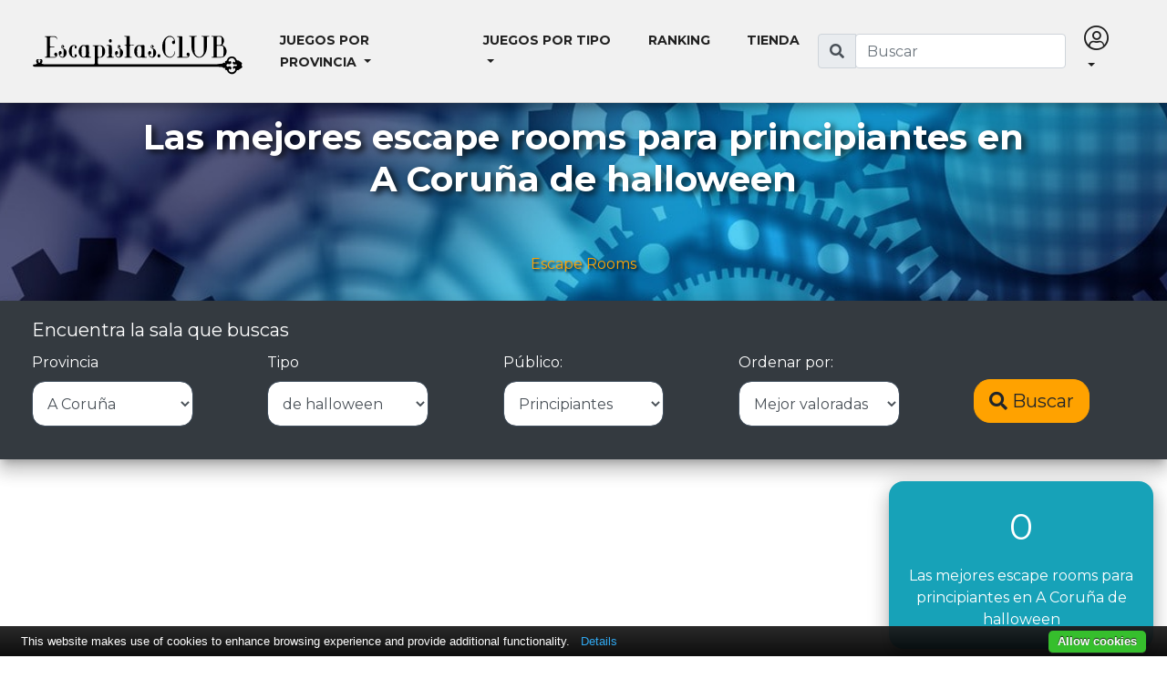

--- FILE ---
content_type: text/html; charset=utf-8
request_url: https://www.escapistas.club/escape-rooms-para-principiantes/a-coruna/halloween?order=mejorvaloradas
body_size: 10654
content:

<!DOCTYPE html>
<html lang="es">
<head>
    <!-- Google Tag Manager -->
    <script>
        (function (w, d, s, l, i) {
            w[l] = w[l] || []; w[l].push({
                'gtm.start':
                    new Date().getTime(), event: 'gtm.js'
            }); var f = d.getElementsByTagName(s)[0],
                j = d.createElement(s), dl = l != 'dataLayer' ? '&l=' + l : ''; j.async = true; j.src =
                    'https://www.googletagmanager.com/gtm.js?id=' + i + dl; f.parentNode.insertBefore(j, f);
        })(window, document, 'script', 'dataLayer', 'GTM-MH4PP6');</script>
    <!-- End Google Tag Manager -->
    <title>Las mejores escape rooms para principiantes en A Coru&#xF1;a de halloween - Escapistas.CLUB</title>

    <meta itemprop="name" content="Las mejores escape rooms para principiantes en A Coru&#xF1;a de halloween - Escapistas.CLUB">
    <meta itemprop="description" content="No hemos encontrado Las mejores escape rooms para principiantes en A Coru&#xF1;a de halloween | Entra en la mayor comunidad de jugadores de Escape Rooms y encuentra y valora tu experiencia como escapista">
    <meta itemprop="image" content="https://www.escapistas.club/dist/img/logo-escapistasclub-square-big.png">


    <meta property="og:site_name" content="Escapistas.CLUB">
    <meta property="og:title" content="Las mejores escape rooms para principiantes en A Coru&#xF1;a de halloween - Escapistas.CLUB">
    <meta property="og:description" content="No hemos encontrado Las mejores escape rooms para principiantes en A Coru&#xF1;a de halloween | Entra en la mayor comunidad de jugadores de Escape Rooms y encuentra y valora tu experiencia como escapista">
    <meta property="og:image" content="https://www.escapistas.club/dist/img/logo-escapistasclub-square-big.png">
    <meta property="og:locale" content="es_ES" />

    <meta name="twitter:card" content="summary">
    <meta name="twitter:creator" content="@escapistas_club">
    <meta name="twitter:image:src" content="https://www.escapistas.club/dist/img/logo-escapistasclub-square-big.png">
    <meta name="twitter:description" content="No hemos encontrado Las mejores escape rooms para principiantes en A Coru&#xF1;a de halloween | Entra en la mayor comunidad de jugadores de Escape Rooms y encuentra y valora tu experiencia como escapista">
    <meta name="twitter:title" content="Las mejores escape rooms para principiantes en A Coru&#xF1;a de halloween - Escapistas.CLUB">

    <meta charset="utf-8">
    <meta http-equiv="x-ua-compatible" content="ie=edge">
    <meta content='width=device-width, initial-scale=1, maximum-scale=1' name='viewport' />
    <meta name="referrer" content="origin-when-crossorigin">
    <meta http-equiv="Content-Language" content="es" />
    <meta name="theme-color" content="#232428">
    <meta name="mobile-web-app-capable" content="yes">
    <meta name="apple-mobile-web-app-capable" content="yes">
    <meta name="apple-mobile-web-app-status-bar-style" content="black">
    <meta name="robots" content="index,follow,noodp">

    <link rel="canonical" href="https://www.escapistas.club/escape-rooms-para-principiantes/a-coruna/halloween?order=mejorvaloradas" />

    <link rel="apple-touch-icon" sizes="180x180" href="/assets/favicon/apple-touch-icon.png">
    <link rel="icon" type="image/png" href="/assets/favicon/favicon-32x32.png" sizes="32x32">
    <link rel="icon" type="image/png" href="/assets/favicon/favicon-16x16.png" sizes="16x16">
    <link rel="manifest" href="/assets/manifest.json">
    <link rel="mask-icon" href="/assets/favicon/safari-pinned-tab.svg" color="#ffa200">

    <link href='https://fonts.googleapis.com/css?family=Montserrat:400,700' rel='stylesheet' type='text/css'>
    <link href="https://fonts.googleapis.com/css?family=Open+Sans|Oswald" rel="stylesheet">
    <link rel="stylesheet" href="https://pro.fontawesome.com/releases/v5.3.1/css/all.css" integrity="sha384-9ralMzdK1QYsk4yBY680hmsb4/hJ98xK3w0TIaJ3ll4POWpWUYaA2bRjGGujGT8w" crossorigin="anonymous">

    <script async src="//pagead2.googlesyndication.com/pagead/js/adsbygoogle.js"></script>
    <script>
        (adsbygoogle = window.adsbygoogle || []).push({
            google_ad_client: "ca-pub-3975153393142751",
            enable_page_level_ads: true
        });
    </script>

    <script type="text/javascript" src="https://cdn.jsdelivr.net/npm/cookie-bar/cookiebar-latest.min.js?tracking=1&thirdparty=1&always=1&noGeoIp=1&scrolling=1&remember=3650&privacyPage=https%3A%2F%2Fwww.escapistas.club%2Flegal%2Fcookies"></script>
    <link rel="stylesheet" href="/dist/site.css?v=YB6KKmeRqZ9Ita4eI7xu-1R0bJQD91UqxqDVU5yDHig" />
    <script type="text/javascript">!function(T,l,y){var S=T.location,u="script",k="instrumentationKey",D="ingestionendpoint",C="disableExceptionTracking",E="ai.device.",I="toLowerCase",b="crossOrigin",w="POST",e="appInsightsSDK",t=y.name||"appInsights";(y.name||T[e])&&(T[e]=t);var n=T[t]||function(d){var g=!1,f=!1,m={initialize:!0,queue:[],sv:"4",version:2,config:d};function v(e,t){var n={},a="Browser";return n[E+"id"]=a[I](),n[E+"type"]=a,n["ai.operation.name"]=S&&S.pathname||"_unknown_",n["ai.internal.sdkVersion"]="javascript:snippet_"+(m.sv||m.version),{time:function(){var e=new Date;function t(e){var t=""+e;return 1===t.length&&(t="0"+t),t}return e.getUTCFullYear()+"-"+t(1+e.getUTCMonth())+"-"+t(e.getUTCDate())+"T"+t(e.getUTCHours())+":"+t(e.getUTCMinutes())+":"+t(e.getUTCSeconds())+"."+((e.getUTCMilliseconds()/1e3).toFixed(3)+"").slice(2,5)+"Z"}(),iKey:e,name:"Microsoft.ApplicationInsights."+e.replace(/-/g,"")+"."+t,sampleRate:100,tags:n,data:{baseData:{ver:2}}}}var h=d.url||y.src;if(h){function a(e){var t,n,a,i,r,o,s,c,p,l,u;g=!0,m.queue=[],f||(f=!0,t=h,s=function(){var e={},t=d.connectionString;if(t)for(var n=t.split(";"),a=0;a<n.length;a++){var i=n[a].split("=");2===i.length&&(e[i[0][I]()]=i[1])}if(!e[D]){var r=e.endpointsuffix,o=r?e.location:null;e[D]="https://"+(o?o+".":"")+"dc."+(r||"services.visualstudio.com")}return e}(),c=s[k]||d[k]||"",p=s[D],l=p?p+"/v2/track":config.endpointUrl,(u=[]).push((n="SDK LOAD Failure: Failed to load Application Insights SDK script (See stack for details)",a=t,i=l,(o=(r=v(c,"Exception")).data).baseType="ExceptionData",o.baseData.exceptions=[{typeName:"SDKLoadFailed",message:n.replace(/\./g,"-"),hasFullStack:!1,stack:n+"\nSnippet failed to load ["+a+"] -- Telemetry is disabled\nHelp Link: https://go.microsoft.com/fwlink/?linkid=2128109\nHost: "+(S&&S.pathname||"_unknown_")+"\nEndpoint: "+i,parsedStack:[]}],r)),u.push(function(e,t,n,a){var i=v(c,"Message"),r=i.data;r.baseType="MessageData";var o=r.baseData;return o.message='AI (Internal): 99 message:"'+("SDK LOAD Failure: Failed to load Application Insights SDK script (See stack for details) ("+n+")").replace(/\"/g,"")+'"',o.properties={endpoint:a},i}(0,0,t,l)),function(e,t){if(JSON){var n=T.fetch;if(n&&!y.useXhr)n(t,{method:w,body:JSON.stringify(e),mode:"cors"});else if(XMLHttpRequest){var a=new XMLHttpRequest;a.open(w,t),a.setRequestHeader("Content-type","application/json"),a.send(JSON.stringify(e))}}}(u,l))}function i(e,t){f||setTimeout(function(){!t&&m.core||a()},500)}var e=function(){var n=l.createElement(u);n.src=h;var e=y[b];return!e&&""!==e||"undefined"==n[b]||(n[b]=e),n.onload=i,n.onerror=a,n.onreadystatechange=function(e,t){"loaded"!==n.readyState&&"complete"!==n.readyState||i(0,t)},n}();y.ld<0?l.getElementsByTagName("head")[0].appendChild(e):setTimeout(function(){l.getElementsByTagName(u)[0].parentNode.appendChild(e)},y.ld||0)}try{m.cookie=l.cookie}catch(p){}function t(e){for(;e.length;)!function(t){m[t]=function(){var e=arguments;g||m.queue.push(function(){m[t].apply(m,e)})}}(e.pop())}var n="track",r="TrackPage",o="TrackEvent";t([n+"Event",n+"PageView",n+"Exception",n+"Trace",n+"DependencyData",n+"Metric",n+"PageViewPerformance","start"+r,"stop"+r,"start"+o,"stop"+o,"addTelemetryInitializer","setAuthenticatedUserContext","clearAuthenticatedUserContext","flush"]),m.SeverityLevel={Verbose:0,Information:1,Warning:2,Error:3,Critical:4};var s=(d.extensionConfig||{}).ApplicationInsightsAnalytics||{};if(!0!==d[C]&&!0!==s[C]){method="onerror",t(["_"+method]);var c=T[method];T[method]=function(e,t,n,a,i){var r=c&&c(e,t,n,a,i);return!0!==r&&m["_"+method]({message:e,url:t,lineNumber:n,columnNumber:a,error:i}),r},d.autoExceptionInstrumented=!0}return m}(y.cfg);(T[t]=n).queue&&0===n.queue.length&&n.trackPageView({})}(window,document,{
src: "https://az416426.vo.msecnd.net/scripts/b/ai.2.min.js",
cfg: { 
    instrumentationKey: 'ab6035c7-371c-4904-9edf-fee81e09904a'
}});
    </script>

    
    

</head>
<body data-websettings="{&quot;GoogleMapsApiKey&quot;:&quot;AIzaSyCSW2X7uVj9HAVKFgdazFV6v_InHnK-vfQ&quot;,&quot;BingMapsApiKey&quot;:&quot;AkTvLUrnKyCNnCNxlBRLZBAQOSd1S3tm9uC4WltcSWkvl-NJP9mLa_48XEEvSZA7&quot;,&quot;CacheEnabled&quot;:true,&quot;MinimunRatingsToScore&quot;:3}">
    <!-- Google Tag Manager (noscript) -->
    <noscript>
        <iframe src="https://www.googletagmanager.com/ns.html?id=GTM-MH4PP6"
                height="0" width="0" style="display:none;visibility:hidden"></iframe>
    </noscript>
    <!-- End Google Tag Manager (noscript) -->

    






<header>
    <nav class="navbar navbar-expand-lg navbar-light bg-light fixed-top">
        <div class="container">
            <a class="navbar-brand" href="/">
                <h1 class="text-hide">Escapistas.CLUB</h1>
                <img class="logo" src="/dist/img/logo.svg" />
            </a>
            <button class="navbar-toggler" type="button" data-toggle="collapse" data-target="#navbarSupportedContent" aria-controls="navbarSupportedContent" aria-expanded="false" aria-label="Toggle navigation">
                <span class="navbar-toggler-icon"></span>
            </button>
            <form class="search-form form-inline d-block d-lg-none">
                <div class="input-group">
                    <div class="input-group-prepend d-none d-sm-block">
                        <span class="input-group-text"><span class="fas fa-search"></span></span>
                    </div>
                    <input class="form-control metasearchquery" type="search" placeholder="Buscar" aria-label="Buscar" data-antiforgerytoken="CfDJ8B6BwfdPRxJGpaft3Gaurv3u4yg-05BYRw_MhgcNUUyqgV2M7J5IqrjYQZTcD1qqR8hBC_yOU3wX7cESBdpZgeoew_dIKG0DyKQb2Pdwx_j9N0yiFG3kSvMkeqp8oKAL10NV3e61v-l6jJarswm-piY">
                </div>
            </form>
            <button class="navbar-toggler" type="button" data-toggle="collapse" data-target="#navbarLogin" aria-controls="navbarLogin" aria-expanded="false" aria-label="Toggle navigation">
                


    <i class="fal fa-user-circle"></i>

            </button>

            <div class="collapse navbar-collapse" id="navbarSupportedContent">
                <ul class="navbar-nav mr-auto">
                    <li class="nav-item dropdown">
                        <a class="nav-link dropdown-toggle" href="#" id="navBarStatesSelector" role="button" data-toggle="dropdown" aria-haspopup="true" aria-expanded="false">
                            Juegos por provincia
                        </a>
                        <div class="dropdown-menu" aria-labelledby="navBarStatesSelector">
                                <a class="dropdown-item" href="/escape-rooms/a-coruna">A Coru&#xF1;a</a>
                                <a class="dropdown-item" href="/escape-rooms/alava">&#xC1;lava - Araba</a>
                                <a class="dropdown-item" href="/escape-rooms/albacete">Albacete</a>
                                <a class="dropdown-item" href="/escape-rooms/alicante">Alicante</a>
                                <a class="dropdown-item" href="/escape-rooms/almeria">Almeria</a>
                                <a class="dropdown-item" href="/escape-rooms/asturias">Asturias</a>
                                <a class="dropdown-item" href="/escape-rooms/avila">&#xC1;vila</a>
                                <a class="dropdown-item" href="/escape-rooms/badajoz">Badajoz</a>
                                <a class="dropdown-item" href="/escape-rooms/baleares">Baleares</a>
                                <a class="dropdown-item" href="/escape-rooms/barcelona">Barcelona</a>
                                <a class="dropdown-item" href="/escape-rooms/burgos">Burgos</a>
                                <a class="dropdown-item" href="/escape-rooms/caceres">C&#xE1;ceres</a>
                                <a class="dropdown-item" href="/escape-rooms/cadiz">C&#xE1;diz</a>
                                <a class="dropdown-item" href="/escape-rooms/cantabria">Cantabria</a>
                                <a class="dropdown-item" href="/escape-rooms/castellon">Castell&#xF3;n</a>
                                <a class="dropdown-item" href="/escape-rooms/ciudad-real">Ciudad Real</a>
                                <a class="dropdown-item" href="/escape-rooms/cordoba">C&#xF3;rdoba</a>
                                <a class="dropdown-item" href="/escape-rooms/cuenca">Cuenca</a>
                                <a class="dropdown-item" href="/escape-rooms/girona">Girona</a>
                                <a class="dropdown-item" href="/escape-rooms/granada">Granada</a>
                                <a class="dropdown-item" href="/escape-rooms/guadalajara">Guadalajara</a>
                                <a class="dropdown-item" href="/escape-rooms/gipuzkoa">Gipuzkoa</a>
                                <a class="dropdown-item" href="/escape-rooms/huelva">Huelva</a>
                                <a class="dropdown-item" href="/escape-rooms/huesca">Huesca</a>
                                <a class="dropdown-item" href="/escape-rooms/jaen">Ja&#xE9;n</a>
                                <a class="dropdown-item" href="/escape-rooms/la-rioja">La Rioja</a>
                                <a class="dropdown-item" href="/escape-rooms/las-palmas">Las Palmas</a>
                                <a class="dropdown-item" href="/escape-rooms/leon">Le&#xF3;n</a>
                                <a class="dropdown-item" href="/escape-rooms/lerida">L&#xE9;rida</a>
                                <a class="dropdown-item" href="/escape-rooms/lugo">Lugo</a>
                                <a class="dropdown-item" href="/escape-rooms/madrid">Madrid</a>
                                <a class="dropdown-item" href="/escape-rooms/malaga">M&#xE1;laga</a>
                                <a class="dropdown-item" href="/escape-rooms/murcia">Murcia</a>
                                <a class="dropdown-item" href="/escape-rooms/navarra">Navarra</a>
                                <a class="dropdown-item" href="/escape-rooms/orense">Orense - Ourense</a>
                                <a class="dropdown-item" href="/escape-rooms/palencia">Palencia</a>
                                <a class="dropdown-item" href="/escape-rooms/pontevedra">Pontevedra</a>
                                <a class="dropdown-item" href="/escape-rooms/salamanca">Salamanca</a>
                                <a class="dropdown-item" href="/escape-rooms/segovia">Segovia</a>
                                <a class="dropdown-item" href="/escape-rooms/sevilla">Sevilla</a>
                                <a class="dropdown-item" href="/escape-rooms/soria">Soria</a>
                                <a class="dropdown-item" href="/escape-rooms/tarragona">Tarragona</a>
                                <a class="dropdown-item" href="/escape-rooms/teruel">Teruel</a>
                                <a class="dropdown-item" href="/escape-rooms/toledo">Toledo</a>
                                <a class="dropdown-item" href="/escape-rooms/valencia">Valencia</a>
                                <a class="dropdown-item" href="/escape-rooms/valladolid">Valladolid</a>
                                <a class="dropdown-item" href="/escape-rooms/vizcaya">Vizcaya - Bizkaia</a>
                                <a class="dropdown-item" href="/escape-rooms/zamora">Zamora</a>
                                <a class="dropdown-item" href="/escape-rooms/zaragoza">Zaragoza</a>
                                <a class="dropdown-item" href="/escape-rooms/santa-cruz-de-tenerife">Santa Cruz de Tenerife</a>
                        </div>
                    </li>
                    <li class="nav-item dropdown">
                        <a class="nav-link dropdown-toggle" href="#" id="navBarTagSelector" role="button" data-toggle="dropdown" aria-haspopup="true" aria-expanded="false">
                            Juegos por tipo
                        </a>
                        <div class="dropdown-menu" aria-labelledby="navBarTagSelector">
                            <a class="dropdown-item" href="/escape-rooms-para-principiantes/a-coruna/halloween">Escape rooms</a>
                            <a class="dropdown-item" href="/juegos/escape-online">Escapes para jugar online</a>
                            <a class="dropdown-item" href="/juegos/print-and-play">Para imprimir y jugar en casa (Print&Play)</a>
                            <a class="dropdown-item" href="/tags">Todos los tipos</a>
                        </div>
                    </li>
                    <li class="nav-item">
                        <a class="nav-link" href="/las-mejores-escape-rooms-de-espa%C3%B1a">Ranking</a>
                    </li>
                    <li class="nav-item">
                        <a class="nav-link" href="/tienda">Tienda</a>
                    </li>
                </ul>
                <form class="search-form form-inline d-none d-lg-block">
                    <div class="input-group">
                        <div class="input-group-prepend">
                            <span class="input-group-text"><span class="fas fa-search"></span></span>
                        </div>
                        <input class="form-control metasearchquery" type="search" placeholder="Buscar" aria-label="Buscar" data-antiforgerytoken="CfDJ8B6BwfdPRxJGpaft3Gaurv3u4yg-05BYRw_MhgcNUUyqgV2M7J5IqrjYQZTcD1qqR8hBC_yOU3wX7cESBdpZgeoew_dIKG0DyKQb2Pdwx_j9N0yiFG3kSvMkeqp8oKAL10NV3e61v-l6jJarswm-piY">
                    </div>
                </form>
            </div>
            <div id="navbarLogin" class="collapse navbar-collapse">
                <ul class="nav navbar-nav navbar-right d-none d-lg-flex d-xl-flex">
                        <li class="nav-item dropdown">
                            <a href="#" class="nav-link dropdown-toggle" data-toggle="dropdown"><i class="fal fa-user-circle fa-2x"></i></a>
                            <div class="dropdown-menu">
                                <a class="nav-link" href="/Account/Login">Entrar a Escapistas.CLUB</a>
                            </div>
                        </li>
                </ul>
                <ul class="nav navbar-nav navbar-right d-xs-flex d-sm-flex d-md-flex d-lg-none d-xl-none">
                        <li class="nav-item">
                            <a class="nav-link" href="/Account/Login">Entrar a Escapistas.CLUB</a>
                        </li>
                </ul>
            </div>
        </div>
    </nav>
</header>


<div class="slide header d-none d-sm-block" style="background-image: url('/dist/img/bg-header.jpg')">
    <h1 class="text">Las mejores escape rooms para principiantes en A Coru&#xF1;a de halloween</h1>
        <nav aria-label="breadcrumb">
        <ol class="breadcrumb" itemscope itemtype="http://schema.org/BreadcrumbList">
            <li class="breadcrumb-item" itemprop="itemListElement" itemscope itemtype="http://schema.org/ListItem">
                <a href="/" itemprop="item">
                    <span itemprop="name">Escape Rooms</span>
                    <meta itemprop="position" content="1" />
                </a>
            </li>
        </ol>
    </nav>

</div>
<main role="main">
    
<div id="home">
    
<div class="search card text-white bg-dark mb-4">
    <div class="container">
        <div class="card-body ">
            <h5 class="card-title">Encuentra la sala que buscas</h5>
            <div class="card-text">
                <form action="/Search/HomeSearch" method="post">
                    <div class="row justify-content-between">
                        <div class="col-lg-2 col-6">
                            <div class="form-group">
                                <label for="StateSlug">Provincia</label>
                                <select class="form-control" id="StateSlug" name="StateSlug">
                                    <option value="">Elige una</option>
                                        <option value="a-coruna" selected="selected">A Coru&#xF1;a</option>
                                        <option value="alava">&#xC1;lava - Araba</option>
                                        <option value="albacete">Albacete</option>
                                        <option value="alicante">Alicante</option>
                                        <option value="almeria">Almeria</option>
                                        <option value="asturias">Asturias</option>
                                        <option value="avila">&#xC1;vila</option>
                                        <option value="badajoz">Badajoz</option>
                                        <option value="baleares">Baleares</option>
                                        <option value="barcelona">Barcelona</option>
                                        <option value="burgos">Burgos</option>
                                        <option value="caceres">C&#xE1;ceres</option>
                                        <option value="cadiz">C&#xE1;diz</option>
                                        <option value="cantabria">Cantabria</option>
                                        <option value="castellon">Castell&#xF3;n</option>
                                        <option value="ciudad-real">Ciudad Real</option>
                                        <option value="cordoba">C&#xF3;rdoba</option>
                                        <option value="cuenca">Cuenca</option>
                                        <option value="girona">Girona</option>
                                        <option value="granada">Granada</option>
                                        <option value="guadalajara">Guadalajara</option>
                                        <option value="gipuzkoa">Gipuzkoa</option>
                                        <option value="huelva">Huelva</option>
                                        <option value="huesca">Huesca</option>
                                        <option value="jaen">Ja&#xE9;n</option>
                                        <option value="la-rioja">La Rioja</option>
                                        <option value="las-palmas">Las Palmas</option>
                                        <option value="leon">Le&#xF3;n</option>
                                        <option value="lerida">L&#xE9;rida</option>
                                        <option value="lugo">Lugo</option>
                                        <option value="madrid">Madrid</option>
                                        <option value="malaga">M&#xE1;laga</option>
                                        <option value="murcia">Murcia</option>
                                        <option value="navarra">Navarra</option>
                                        <option value="orense">Orense - Ourense</option>
                                        <option value="palencia">Palencia</option>
                                        <option value="pontevedra">Pontevedra</option>
                                        <option value="salamanca">Salamanca</option>
                                        <option value="segovia">Segovia</option>
                                        <option value="sevilla">Sevilla</option>
                                        <option value="soria">Soria</option>
                                        <option value="tarragona">Tarragona</option>
                                        <option value="teruel">Teruel</option>
                                        <option value="toledo">Toledo</option>
                                        <option value="valencia">Valencia</option>
                                        <option value="valladolid">Valladolid</option>
                                        <option value="vizcaya">Vizcaya - Bizkaia</option>
                                        <option value="zamora">Zamora</option>
                                        <option value="zaragoza">Zaragoza</option>
                                        <option value="santa-cruz-de-tenerife">Santa Cruz de Tenerife</option>
                                </select>
                            </div>
                        </div>
                        <div class="col-lg-2 col-6">
                            <div class="form-group">
                                <label for="Tag">Tipo</label>
                                <select class="form-control" id="Tag" name="Tag">
                                    <option value="">Elige uno</option>
                                        <option value="terror">De terror</option>
                                        <option value="misterio">De misterio</option>
                                        <option value="investigacion">De investigaci&#xF3;n</option>
                                        <option value="ciencia-ficcion">De ciencia-ficci&#xF3;n</option>
                                        <option value="historia">De historia</option>
                                        <option value="escape-online">Para jugar online</option>
                                        <option value="print-and-play">Para imprimir y jugar en casa</option>
                                        <option value="halloween" selected="selected">de halloween</option>
                                </select>
                            </div>
                        </div>
                        <div class="col-lg-2 col-6">
                            <div class="form-group">
                                <label for="Target">Público:</label>
                                <select class="form-control" id="Target" name="Target">
                                    <option value="">Elige uno</option>
                                    <option value="Ni&#xF1;os">Niños</option>
                                    <option value="J&#xF3;venes">Jóvenes</option>
                                    <option value="Grupos">Grupos grandes</option>
                                    <option value="Expertos">Expertos</option>
                                    <option value="Principiantes" selected="selected">Principiantes</option>
                                </select>
                            </div>
                        </div>
                        <div class="col-lg-2 col-6">
                            <div class="form-group">
                                <label for="Order">Ordenar por:</label>
                                <select class="form-control" id="Order" name="Order">
                                    <option value="MasRecientes">Más recientes</option>
                                    <option value="MejorValoradas" selected="selected">Mejor valoradas</option>
                                    <option value="MasBaratas">Menor Precio</option>
                                </select>
                            </div>
                        </div>
                        <div class="col-6 col-lg-2">
                            <div class="form-group">
                                <button class="btn btn-primary btn-lg"><span class="fas fa-search"></span> Buscar</button>
                            </div>
                        </div>
                    </div>
                <input name="__RequestVerificationToken" type="hidden" value="CfDJ8B6BwfdPRxJGpaft3Gaurv3u4yg-05BYRw_MhgcNUUyqgV2M7J5IqrjYQZTcD1qqR8hBC_yOU3wX7cESBdpZgeoew_dIKG0DyKQb2Pdwx_j9N0yiFG3kSvMkeqp8oKAL10NV3e61v-l6jJarswm-piY" /></form>
            </div>
        </div>
    </div>
</div>
    <div class="container">
        <div class="row">
            <div class="col-xl-9 col-md-8">
                
<div class="ad">
    
            <ins class="adsbygoogle" style="display:block;" data-ad-client="ca-pub-3975153393142751" data-ad-slot="6688946223" data-ad-format="auto" data-ad-region="page-38661">
            </ins>
        <script>(adsbygoogle = window.adsbygoogle || []).push({});</script>
    
    
</div>
                    <div class="alert alert-info lead"><span class="fas fa-frown"></span> ¡Vaya! No hemos encontrado ninguna escape room con los criterios de búsqueda introducidos.</div>
                        <hr class="divider" />
                        <h3 class="text-center mb-4">Quizá te puedan interesar estas otras salas:</h3>
                        <div class="card-deck">


<div class="gamelistitem card mb-4 " itemscope itemtype="http://schema.org/Product" data-gamelistitem="true" data-url="/escape-room/experimento-n-1">
    <h4 class="card-header game-title" itemprop="name">
        Experimento n&#xBA;5
    </h4>
    <img class="card-img-top d-none d-sm-flex lazy" src="https://cdn.escapistas.club/images/alkatraz-escape-a-coruna/experimento-n-1/experimento_n_5.jpg-escapistasclubresized/w100.jpg" data-src="https://cdn.escapistas.club/images/alkatraz-escape-a-coruna/experimento-n-1/experimento_n_5.jpg-escapistasclubresized/w400.jpg" alt="Experimento n&#xBA;5">
    <meta itemprop="image" content="https://cdn.escapistas.club/images/alkatraz-escape-a-coruna/experimento-n-1/experimento_n_5.jpg-escapistasclubresized/w400.jpg" />
    <div class="card-body d-flex">
        <div class="w-100">
            <div class="media place" itemprop="manufacturer" itemscope itemtype="http://schema.org/Organization">
                <img class="align-self-start mr-3 d-none d-sm-flex" src="https://cdn.escapistas.club/images/alkatraz-escape-a-coruna/logo_centro_eskapark.png-escapistasclubresized/w100.jpg" alt="Eskapark A Coru&#xF1;a">
                <img class="align-self-start mr-3 d-sm-none lazy" src="https://cdn.escapistas.club/images/alkatraz-escape-a-coruna/experimento-n-1/experimento_n_5.jpg-escapistasclubresized/w100.jpg" data-src="https://cdn.escapistas.club/images/alkatraz-escape-a-coruna/experimento-n-1/experimento_n_5.jpg-escapistasclubresized/w400.jpg" alt="Experimento n&#xBA;5">
                <meta itemprop="image" content="https://cdn.escapistas.club/images/alkatraz-escape-a-coruna/logo_centro_eskapark.png-escapistasclubresized/w100.jpg" />
                <div class="media-body">
                    <strong><span class="fas fa-map-marker-alt"></span> Eskapark A Coru&#xF1;a</strong>
                    <div class="text-muted" itemprop="address" itemscope itemtype="http://schema.org/PostalAddress">
                        <span itemprop="addressLocality">Culleredo</span>
                        <meta itemprop="addressCountry" content="ES" />
                    </div>
                </div>
            </div>
            <ul class="list-group list-group-flush mt-2 mb-2 features">
                <li class="list-group-item ">
                    <div class="offer icons-row" itemprop="offers" itemscope itemtype="http://schema.org/Offer">
                        <div >
                            <span class="fas fa-users"></span>
                                <span>2</span>
                                    - 6

                        </div>
                        <div itemprop="priceSpecification" itemscope itemtype="http://schema.org/PriceSpecification">
                                <meta itemprop="priceCurrency" content="EUR" />
                                        <meta itemprop="price" content="67" />
                                        <span>67 <span class="fas fa-euro-sign"></span></span>
                        </div>
                    </div>
                </li>
                        <li class="list-group-item">
                            <div class="icons-row rating">
                                <span data-toggle="tooltip" data-placement="top" title="4.33 en valoración general de media en base a 3 valoraciones"><i class="fas fa-star"></i> 4.33 <small>/ 5</small></span>
                                <span data-toggle="tooltip" data-placement="top" title="2.67 en dificultad de media en base a 3 valoraciones"><i class="fas fa-lock"></i> 2.67 <small>/ 5</small></span>
                                <span data-toggle="tooltip" data-placement="top" title="3.50 en ambientación de media en base a 3 valoraciones"><i class="fab fa-fort-awesome"></i> 3.50 <small>/ 5</small></span>
                            </div>
                        </li>
                

                    <li class="list-group-item">
                            <a class="badge badge-secondary" href="/juegos/misterio">
                                Misterio
                            </a>
                            <a class="badge badge-secondary" href="/juegos/laboratorio">
                                Laboratorio
                            </a>
                    </li>
            </ul>
        </div>
    </div>
    <div class="card-footer">
        <a class="btn btn-primary btn-block mt-auto" itemprop="url" href="/escape-room/experimento-n-1">Ver sala</a>
    </div>
</div>

<div class="gamelistitem card mb-4 " itemscope itemtype="http://schema.org/Product" data-gamelistitem="true" data-url="/escape-room/el-misterio-de-don-quijote-1">
    <h4 class="card-header game-title" itemprop="name">
        El Misterio de Don Quijote
    </h4>
    <img class="card-img-top d-none d-sm-flex lazy" src="https://cdn.escapistas.club/images/the-rombo-code-a-coruna/el-misterio-de-don-quijote-1/img-juego-banner.png-escapistasclubresized/w100.jpg" data-src="https://cdn.escapistas.club/images/the-rombo-code-a-coruna/el-misterio-de-don-quijote-1/img-juego-banner.png-escapistasclubresized/w400.jpg" alt="El Misterio de Don Quijote">
    <meta itemprop="image" content="https://cdn.escapistas.club/images/the-rombo-code-a-coruna/el-misterio-de-don-quijote-1/img-juego-banner.png-escapistasclubresized/w400.jpg" />
    <div class="card-body d-flex">
        <div class="w-100">
            <div class="media place" itemprop="manufacturer" itemscope itemtype="http://schema.org/Organization">
                <img class="align-self-start mr-3 d-none d-sm-flex" src="https://cdn.escapistas.club/images/11665521_1623791427860834_7873347659072568485_n[1].jpg-escapistasclubresized/w100.jpg" alt="The Rombo Code A Coru&#xF1;a">
                <img class="align-self-start mr-3 d-sm-none lazy" src="https://cdn.escapistas.club/images/the-rombo-code-a-coruna/el-misterio-de-don-quijote-1/img-juego-banner.png-escapistasclubresized/w100.jpg" data-src="https://cdn.escapistas.club/images/the-rombo-code-a-coruna/el-misterio-de-don-quijote-1/img-juego-banner.png-escapistasclubresized/w400.jpg" alt="El Misterio de Don Quijote">
                <meta itemprop="image" content="https://cdn.escapistas.club/images/11665521_1623791427860834_7873347659072568485_n[1].jpg-escapistasclubresized/w100.jpg" />
                <div class="media-body">
                    <strong><span class="fas fa-map-marker-alt"></span> The Rombo Code A Coru&#xF1;a</strong>
                    <div class="text-muted" itemprop="address" itemscope itemtype="http://schema.org/PostalAddress">
                        <span itemprop="addressLocality">A Coru&#xF1;a</span>
                        <meta itemprop="addressCountry" content="ES" />
                    </div>
                </div>
            </div>
            <ul class="list-group list-group-flush mt-2 mb-2 features">
                <li class="list-group-item ">
                    <div class="offer icons-row" itemprop="offers" itemscope itemtype="http://schema.org/Offer">
                        <div >
                            <span class="fas fa-users"></span>
                                <span>2</span>
                                    - 6

                        </div>
                        <div itemprop="priceSpecification" itemscope itemtype="http://schema.org/PriceSpecification">
                                <meta itemprop="priceCurrency" content="EUR" />
                                        <meta itemprop="price minPrice" content="48" />
                                        <meta itemprop="maxPrice" content="74" />
                                        <span>48 - 74 <span class="fas fa-euro-sign"></span></span>
                        </div>
                    </div>
                </li>
                        <li class="list-group-item">
                            <div class="icons-row rating">
                                <span data-toggle="tooltip" data-placement="top" title="2.25 en valoración general de media en base a 2 valoraciones"><i class="fas fa-star"></i> 2.25 <small>/ 5</small></span>
                                <span data-toggle="tooltip" data-placement="top" title="1.75 en dificultad de media en base a 2 valoraciones"><i class="fas fa-lock"></i> 1.75 <small>/ 5</small></span>
                                <span data-toggle="tooltip" data-placement="top" title="1.75 en ambientación de media en base a 2 valoraciones"><i class="fab fa-fort-awesome"></i> 1.75 <small>/ 5</small></span>
                            </div>
                        </li>
                

                    <li class="list-group-item">
                            <a class="badge badge-secondary" href="/juegos/misterio">
                                Misterio
                            </a>
                            <a class="badge badge-secondary" href="/juegos/ninos">
                                Ni&#xF1;os
                            </a>
                            <a class="badge badge-secondary" href="/juegos/literatura">
                                Literatura
                            </a>
                            <a class="badge badge-secondary" href="/juegos/siglo-xvii">
                                Siglo XVII
                            </a>
                            <a class="badge badge-secondary" href="/juegos/familiar">
                                Familias
                            </a>
                            <a class="badge badge-secondary" href="/juegos/don-quijote">
                                Don Quijote
                            </a>
                            <a class="badge badge-secondary" href="/juegos/tutorizado">
                                Tutorizado
                            </a>
                            <a class="badge badge-secondary" href="/juegos/juvenil">
                                J&#xF3;venes
                            </a>
                    </li>
                        <div class="languages">
                            <span>Disponible en:</span>
                            <li class="list-group-item">
                                    <a class="badge badge-info" href="/escape-rooms-disponibles-en-ingles">
                                        Ingl&#xE9;s
                                    </a>
                                    <a class="badge badge-info" href="/escape-rooms-disponibles-en-espanol">
                                        Espa&#xF1;ol
                                    </a>
                            </li>
                        </div>
            </ul>
        </div>
    </div>
    <div class="card-footer">
        <a class="btn btn-primary btn-block mt-auto" itemprop="url" href="/escape-room/el-misterio-de-don-quijote-1">Ver sala</a>
    </div>
</div>

<div class="gamelistitem card mb-4 " itemscope itemtype="http://schema.org/Product" data-gamelistitem="true" data-url="/escape-room/atrapados-en-el-sotano-3">
    <h4 class="card-header game-title" itemprop="name">
        Atrapados en el s&#xF3;tano
    </h4>
    <img class="card-img-top d-none d-sm-flex lazy" src="https://cdn.escapistas.club/images/clue-hunter-a-coruna/atrapados-en-el-sotano-3/homebox-sotano-es.jpg-escapistasclubresized/w100.jpg" data-src="https://cdn.escapistas.club/images/clue-hunter-a-coruna/atrapados-en-el-sotano-3/homebox-sotano-es.jpg-escapistasclubresized/w400.jpg" alt="Atrapados en el s&#xF3;tano">
    <meta itemprop="image" content="https://cdn.escapistas.club/images/clue-hunter-a-coruna/atrapados-en-el-sotano-3/homebox-sotano-es.jpg-escapistasclubresized/w400.jpg" />
    <div class="card-body d-flex">
        <div class="w-100">
            <div class="media place" itemprop="manufacturer" itemscope itemtype="http://schema.org/Organization">
                <img class="align-self-start mr-3 d-none d-sm-flex" src="https://cdn.escapistas.club/images/clue-hunter-a-coruna/LOCAL.png-escapistasclubresized/w100.jpg" alt="Clue Hunter A Coru&#xF1;a">
                <img class="align-self-start mr-3 d-sm-none lazy" src="https://cdn.escapistas.club/images/clue-hunter-a-coruna/atrapados-en-el-sotano-3/homebox-sotano-es.jpg-escapistasclubresized/w100.jpg" data-src="https://cdn.escapistas.club/images/clue-hunter-a-coruna/atrapados-en-el-sotano-3/homebox-sotano-es.jpg-escapistasclubresized/w400.jpg" alt="Atrapados en el s&#xF3;tano">
                <meta itemprop="image" content="https://cdn.escapistas.club/images/clue-hunter-a-coruna/LOCAL.png-escapistasclubresized/w100.jpg" />
                <div class="media-body">
                    <strong><span class="fas fa-map-marker-alt"></span> Clue Hunter A Coru&#xF1;a</strong>
                    <div class="text-muted" itemprop="address" itemscope itemtype="http://schema.org/PostalAddress">
                        <span itemprop="addressLocality">A Coru&#xF1;a</span>
                        <meta itemprop="addressCountry" content="ES" />
                    </div>
                </div>
            </div>
            <ul class="list-group list-group-flush mt-2 mb-2 features">
                <li class="list-group-item ">
                    <div class="offer icons-row" itemprop="offers" itemscope itemtype="http://schema.org/Offer">
                        <div >
                            <span class="fas fa-users"></span>
                                <span>2</span>
                                    - 6

                        </div>
                        <div itemprop="priceSpecification" itemscope itemtype="http://schema.org/PriceSpecification">
                                <meta itemprop="priceCurrency" content="EUR" />
                                        <meta itemprop="price minPrice" content="48" />
                                        <meta itemprop="maxPrice" content="78" />
                                        <span>48 - 78 <span class="fas fa-euro-sign"></span></span>
                        </div>
                    </div>
                </li>
                        <li class="list-group-item">
                            <div class="icons-row rating">
                                <span data-toggle="tooltip" data-placement="top" title="3.00 en valoración general de media en base a 1 valoraciones"><i class="fas fa-star"></i> 3.00 <small>/ 5</small></span>
                                <span data-toggle="tooltip" data-placement="top" title="4.00 en dificultad de media en base a 1 valoraciones"><i class="fas fa-lock"></i> 4.00 <small>/ 5</small></span>
                                <span data-toggle="tooltip" data-placement="top" title="3.50 en ambientación de media en base a 1 valoraciones"><i class="fab fa-fort-awesome"></i> 3.50 <small>/ 5</small></span>
                            </div>
                        </li>
                

                    <li class="list-group-item">
                            <a class="badge badge-secondary" href="/juegos/terror">
                                Terror
                            </a>
                            <a class="badge badge-secondary" href="/juegos/sotano">
                                S&#xF3;tano
                            </a>
                            <a class="badge badge-secondary" href="/juegos/secuestro">
                                Secuestro
                            </a>
                            <a class="badge badge-secondary" href="/juegos/nivel-medio">
                                Nivel Medio
                            </a>
                            <a class="badge badge-secondary" href="/juegos/nivel-experto-1">
                                Nivel Experto
                            </a>
                            <a class="badge badge-secondary" href="/juegos/halloween">
                                Halloween
                            </a>
                            <a class="badge badge-secondary" href="/juegos/juvenil">
                                J&#xF3;venes
                            </a>
                    </li>
                        <div class="languages">
                            <span>Disponible en:</span>
                            <li class="list-group-item">
                                    <a class="badge badge-info" href="/escape-rooms-disponibles-en-ingles">
                                        Ingl&#xE9;s
                                    </a>
                                    <a class="badge badge-info" href="/escape-rooms-disponibles-en-espanol">
                                        Espa&#xF1;ol
                                    </a>
                            </li>
                        </div>
            </ul>
        </div>
    </div>
    <div class="card-footer">
        <a class="btn btn-primary btn-block mt-auto" itemprop="url" href="/escape-room/atrapados-en-el-sotano-3">Ver sala</a>
    </div>
</div>                        </div>
                
<div class="ad">
    
            <ins class="adsbygoogle" style="display:block;" data-ad-client="ca-pub-3975153393142751" data-ad-slot="7198073836" data-ad-format="auto" data-ad-region="page-38661">
            </ins>
        <script>(adsbygoogle = window.adsbygoogle || []).push({});</script>
    
    
</div>
                


            </div>
            <div class="col-xl-3 col-md-4">
                <div class="card text-white bg-info game-counter mb-3">
    <div class="card-body">
        <div class="card-title text-center">0</div>
        <div class="card-text text-center">
            Las mejores escape rooms para principiantes en A Coru&#xF1;a de halloween
        </div>
    </div>
</div>
                
<div class="ad">
    
            <ins class="adsbygoogle" style="display:block;" data-ad-client="ca-pub-3975153393142751" data-ad-slot="2604222709" data-ad-format="auto" data-ad-region="page-38661">
            </ins>
        <script>(adsbygoogle = window.adsbygoogle || []).push({});</script>
    
    
</div>
                
    <div class="card bg-dark text-white mb-3 last-comments">
        <div class="card-header">
            <span class="fas fa-comments"></span> &#xDA;ltimos comentarios
        </div>
        <div class="card-body">
            <div class="card-text comments">
                <ul class="list-unstyled">
                        <li class="media comment">
                                <i class="mr-4 mr-lg-3 fal fa-user-circle author-img"></i>
                            <div class="media-body">
                                <div class="author-name">
                                        <span>Laura Romero</span>
                                </div>
                                <div class="game mt-0 mb-1">
                                    — Los Inocentes ―
                                </div>
                                <div class="message small text-muted">Fuimos un grupo de 9 personas y solo uno de nosotros tenía experiencia previa en escape rooms. De dificultad era de media alta y gracias a Fermín logramos salir. Pasamos miedo pero también nos reímos mucho. Muy top! </div>
                                <div class="link">
                                    <a href="/escape-room/los-inocentes#comments">Leer más</a>
                                </div>
                            </div>
                        </li>
                        <li class="media comment">
                                <img class="mr-3 author-img" src="https:\\lh3.googleusercontent.com/a/ACg8ocI-xGecG_niHTv41TgdMHSqMFo181dKcyDK13kwvXeTNfrqMg=s96-c?sz=50" alt="Fatima">
                            <div class="media-body">
                                <div class="author-name">
                                        <span>Fatima Casado</span>
                                </div>
                                <div class="game mt-0 mb-1">
                                    — El Misteri de la Pobla&#x200B; ―
                                </div>
                                <div class="message small text-muted">Cuando he llegado al puzzle 2. El campar, escucho el audio de las campañas sin problema, pero cuando pincho en la carta me ha aparecido lo siguiente: El archivo que estás intentando descarga ya no está disponible
Esto puede deberse a las siguientes razones:
El archivo ha sido eliminado por infringir nuestros Términos de servicio.
Enlace inválido - el enlace al que está intentando acceder no existe.
El archivo ha sido borrado por el usuario.
Me gustaria que solucionaran el problema . un saludo.</div>
                                <div class="link">
                                    <a href="/escape-room/el-misteri-de-la-pobla#comments">Leer más</a>
                                </div>
                            </div>
                        </li>
                        <li class="media comment">
                                <img class="mr-3 author-img" src="https:\\lh3.googleusercontent.com/a/ACg8ocKboREftYd2eRV4X8WS6s5v4wsajVVqXe0nc9DVE-ENoEMfKcc=s96-c?sz=50" alt="Raquel">
                            <div class="media-body">
                                <div class="author-name">
                                        <span>Raquel Fdz</span>
                                </div>
                                <div class="game mt-0 mb-1">
                                    — Descendientes de Sokar ―
                                </div>
                                <div class="message small text-muted">Salaza, imprescindible en Madrid. Es extraño que se hable tan poco de esta sala cuando está al nivel de las mejores. Una joya, sin duda</div>
                                <div class="link">
                                    <a href="/escape-room/descendientes-de-sokar#comments">Leer más</a>
                                </div>
                            </div>
                        </li>
                </ul>
            </div>
        </div>
        <div class="card-footer">

        </div>
    </div>

                <div class="card bg-light mb-3 placeowner">
    <div class="card-header">¿Eres propietario de un local?</div>
    <div class="card-body">
        <div class="card-text">
            Si tienes una escape room y no está en nuestro listado o hay algún dato erróneo contacta con nosotros y estaremos encantados de agregarla a nuestro listado <span class="far fa-smile"></span>.
        </div>
    </div>
    <div class="card-footer">
        <a href="/cdn-cgi/l/email-protection#95fcfbf3fad5f0e6f6f4e5fce6e1f4e6bbf6f9e0f7" class="btn btn-secondary text-truncate btn-sm btn-block" style="word-break: break-all;" target="_blank;" role="button"><span class="fa fa-envelope"></span> <span class="__cf_email__" data-cfemail="8be2e5ede4cbeef8e8eafbe2f8ffeaf8a5e8e7fee9">[email&#160;protected]</span></a>
    </div>
</div>
                

            </div>
        </div>
    </div>
</div>

</main>

    <footer>
    <div class="container">
        <div class="row">
            <div class="text col-lg-4">
                <div>
                    <strong>Escapistas.CLUB 2016 - 2025</strong>
                </div>
                <div>
                    La comunidad de jugadores de Escape Rooms de España.
                </div>
                <div class="social-container">
                    <a href="https://www.facebook.com/escapistas.club/"><i id="social-fb" class="fab fa-facebook-square fa-3x social"></i></a>
                    <a href="https://twitter.com/escapistas_club"><i id="social-tw" class="fab fa-twitter-square fa-3x social"></i></a>
                    <a href="https://www.instagram.com/escapistas.club"><i id="social-ig" class="fab fa-instagram fa-3x social"></i></a>
                    <a href="/cdn-cgi/l/email-protection#bad3d4dcd5fadfc9d9dbcad3c9cedbc994d9d6cfd8"><i id="social-em" class="fa fa-envelope-square fa-3x social"></i></a>
                </div>
            </div>
            <div class="text col-lg-3">
                <ul class="nav flex-column">
                    <li class="nav-item">
                        <a class="nav-link" href="/escape-rooms/espa%C3%B1a">Página inicial</a>
                    </li>
                    <li class="nav-item">
                        <a class="nav-link" href="/las-mejores-escape-rooms-de-espa%C3%B1a">Ranking de los mejores Escape Rooms</a>
                    </li>
                    <li class="nav-item">
                        <a class="nav-link" href="/tienda">Tienda</a>
                    </li>
                    <li class="nav-item">
                        <a class="nav-link" href="/legal/terminos-y-condiciones">Términos y condiciones</a>
                    </li>
                </ul>
            </div>
            <div class="text col-lg-3">
                <ul class="nav flex-column">
                    <li class="nav-item">
                        <a class="nav-link" href="/mapa">Mapa de Escape Rooms en España</a>
                    </li>
                    <li class="nav-item">
                        <a class="nav-link" href="/tags">Lista de tipos de juegos</a>
                    </li>
                    <li class="nav-item">
                        <a class="nav-link" href="/legal/condiciones-publicidad">Condiciones de Publicidad en Escapistas.CLUB</a>
                    </li>
                    <li class="nav-item">
                        <a class="nav-link" href="/Legal/Cookies">Cookies</a>
                    </li>
                </ul>
            </div>
            <div class="col-lg-2">
                <img class="logo" src="/dist/img/logo-escapistasclub-square.png" />
            </div>
        </div>
    </div>
</footer>

    <script data-cfasync="false" src="/cdn-cgi/scripts/5c5dd728/cloudflare-static/email-decode.min.js"></script><script src="/dist/webpack-scripts.js?v=78Zb8Fuo7za2rTu6NQiaQ9PAg9jUSFL1xbkajn2Qtb0"></script>
    <script src="/dist/webpack-styles.js?v=8EXsTBHzzHE44-_NAF4ManUeaqHeVL7pNpAGY2TV060"></script>

    
    

    
<script defer src="https://static.cloudflareinsights.com/beacon.min.js/vcd15cbe7772f49c399c6a5babf22c1241717689176015" integrity="sha512-ZpsOmlRQV6y907TI0dKBHq9Md29nnaEIPlkf84rnaERnq6zvWvPUqr2ft8M1aS28oN72PdrCzSjY4U6VaAw1EQ==" data-cf-beacon='{"version":"2024.11.0","token":"90d13145ce264e629f739d6abf3e7270","r":1,"server_timing":{"name":{"cfCacheStatus":true,"cfEdge":true,"cfExtPri":true,"cfL4":true,"cfOrigin":true,"cfSpeedBrain":true},"location_startswith":null}}' crossorigin="anonymous"></script>
</body>
</html>


--- FILE ---
content_type: text/html; charset=utf-8
request_url: https://www.google.com/recaptcha/api2/aframe
body_size: 267
content:
<!DOCTYPE HTML><html><head><meta http-equiv="content-type" content="text/html; charset=UTF-8"></head><body><script nonce="-loMsSxT-JTDfC1F-g0KCQ">/** Anti-fraud and anti-abuse applications only. See google.com/recaptcha */ try{var clients={'sodar':'https://pagead2.googlesyndication.com/pagead/sodar?'};window.addEventListener("message",function(a){try{if(a.source===window.parent){var b=JSON.parse(a.data);var c=clients[b['id']];if(c){var d=document.createElement('img');d.src=c+b['params']+'&rc='+(localStorage.getItem("rc::a")?sessionStorage.getItem("rc::b"):"");window.document.body.appendChild(d);sessionStorage.setItem("rc::e",parseInt(sessionStorage.getItem("rc::e")||0)+1);localStorage.setItem("rc::h",'1762132479716');}}}catch(b){}});window.parent.postMessage("_grecaptcha_ready", "*");}catch(b){}</script></body></html>

--- FILE ---
content_type: text/plain
request_url: https://www.google-analytics.com/j/collect?v=1&_v=j102&a=1040004882&t=pageview&_s=1&dl=https%3A%2F%2Fwww.escapistas.club%2Fescape-rooms-para-principiantes%2Fa-coruna%2Fhalloween%3Forder%3Dmejorvaloradas&ul=en-us%40posix&dt=Las%20mejores%20escape%20rooms%20para%20principiantes%20en%20A%20Coru%C3%B1a%20de%20halloween%20-%20Escapistas.CLUB&sr=1280x720&vp=1280x720&_u=YEBAAAABAAAAAC~&jid=31758810&gjid=1869874598&cid=1713993636.1762132460&tid=UA-84729367-1&_gid=1385880137.1762132460&_r=1&_slc=1&gtm=45He5at1n71MH4PP6v72635175za200zd72635175&gcd=13l3l3l3l1l1&dma=0&tag_exp=101509157~103116026~103200004~103233427~104527906~104528501~104684208~104684211~104948813~115480709~115583767~115938466~115938469~116217636~116217638~116253087~116253089~116254369&z=1787861690
body_size: -451
content:
2,cG-XTTHFDC8TJ

--- FILE ---
content_type: image/svg+xml
request_url: https://www.escapistas.club/dist/img/logo.svg
body_size: 12717
content:
<?xml version="1.0" encoding="utf-8"?>
<!-- Generator: Adobe Illustrator 16.0.0, SVG Export Plug-In . SVG Version: 6.00 Build 0)  -->
<!DOCTYPE svg PUBLIC "-//W3C//DTD SVG 1.1//EN" "http://www.w3.org/Graphics/SVG/1.1/DTD/svg11.dtd">
<svg version="1.1" id="Capa_1" xmlns="http://www.w3.org/2000/svg" xmlns:xlink="http://www.w3.org/1999/xlink" x="0px" y="0px"
	 width="737.01px" height="141.73px" viewBox="0 0 737.01 141.73" enable-background="new 0 0 737.01 141.73" xml:space="preserve">
<g id="GyO8OH_1_">
	<g>
		<path fill="none" d="M16.38,105.436c0-31.361,0.054-62.72-0.087-94.08c-0.013-3.013,0.594-3.604,3.604-3.601
			c101.113,0.101,202.227,0.083,303.34,0.083c0.354,1.918,1.822,2.204,3.334,2.024c3.895-0.463,4.723,1.567,4.613,4.953
			c-0.17,5.263-0.041,10.536-0.041,15.805c-0.001,6.9-0.002,6.896-6.573,8.021c-0.151,0.026-0.236,0.441-0.351,0.674
			c0.163,0.702,0.777,0.974,1.314,0.914c5.362-0.598,5.777,2.571,5.675,6.785c-0.216,8.922-0.153,17.854-0.022,26.781
			c0.049,3.329-0.613,5.478-4.571,5.009c-0.901-0.107-2.468-0.32-2.485,1.025c-0.021,1.735,1.703,1.237,2.72,1.248
			c6.438,0.064,12.879,0.053,19.318,0.005c0.928-0.006,2.379,0.342,2.488-1.056c0.119-1.537-1.415-1.318-2.284-1.217
			c-4.187,0.494-4.815-1.807-4.761-5.289c0.145-9.365,0.174-18.735-0.009-28.099c-0.074-3.811,1.299-5.201,5.11-5.128
			c3.331,0.063,6.854,0.871,10.888-1.121c-4.299-1.494-7.919-0.866-11.423-0.788c-3.505,0.079-4.62-1.287-4.56-4.644
			c0.153-8.632,0.071-17.269,0.083-25.904c43.377,0,86.752,0,130.129,0c-7.072,2.93-12.164,7.916-15.582,14.743
			c-4.469,8.928-5.971,18.41-4.619,28.173c1.459,10.539,5.082,20.233,14.223,26.745c6.111,4.356,12.822,5.292,19.357,1.243
			c6.656-4.128,9.164-10.703,8.969-18.375c-0.004-0.209-0.598-0.404-1.213-0.792c-0.496,2.523-0.838,4.822-1.406,7.064
			c-1.918,7.548-7.23,12.051-14.156,12.107c-8.623,0.07-15.613-7.45-15.828-17.602c-0.236-11.122-0.105-22.252-0.025-33.378
			c0.033-4.534,1.584-8.622,4.555-12.079c3.766-4.381,8.568-5.971,14.207-4.878c5.623,1.091,8.793,4.849,10.604,10.033
			c0.553,1.581,0.912,2.442-1.555,2.699c-3.682,0.383-5.641,3.419-4.98,6.873c0.547,2.863,2.164,5.142,5.289,4.773
			c3.738-0.441,4.98-3.521,4.844-6.796c-0.389-9.274-3.826-16.774-13.01-20.553c20.223,0,40.445,0,60.668,0
			c-0.074,2.332,1.734,2.142,3.068,2.002c3.791-0.397,4.697,1.365,4.635,4.858c-0.178,10.088-0.275,20.188,0.004,30.272
			c0.277,9.976,2.664,19.468,9.047,27.431c8.971,11.191,22.443,11.812,32.338,1.559c8.258-8.558,10.402-19.39,10.656-30.724
			c0.217-9.648,0.121-19.306,0.012-28.958c-0.035-3.103,0.898-4.695,4.26-4.424c1.516,0.123,3.398,0.363,3.682-2.017
			c2.346,0,4.689,0,7.035,0c-0.133,1.991,1.348,2.172,2.635,1.996c4.723-0.648,5.098,1.985,5.07,5.758
			c-0.137,19.329-0.127,38.66-0.006,57.988c0.023,3.504-0.504,5.755-4.705,5.241c-0.979-0.118-2.471-0.362-2.615,1.464
			c1.371,1.252,3.053,0.805,4.592,0.812c8.934,0.047,17.867,0.037,26.799,0.02c8.396-0.018,14.514-4.219,17.576-12.028
			c4.527-11.542,0.52-23.208-10.254-29.45c-1.73-1.003-2.387-1.423-0.893-3.444c7.613-10.299,5.711-21.039-4.789-28.356
			c22.422,0,44.842,0.057,67.262-0.075c2.625-0.016,3.16,0.529,3.152,3.153c-0.111,33.557-0.074,67.115-0.074,100.673
			c-1.418-2.707-3.137-5.316-0.975-8.527c0.471-0.701,0.279-2.02,0.061-2.977c-0.434-1.908-11.166-9.975-13.111-9.559
			c-3.26,0.695-4.459-1.068-5.58-3.549c-3.117-6.902-8.609-10.283-16.104-9.862c-7.619,0.428-12.842,4.427-15.432,11.681
			c-0.443,1.242-0.713,2.445-2.203,3.021c-5.477,2.121-5.461,2.164-3.043,8.32c-3.797-3.299-6.686-2.137-9.439,0.561
			c-0.576,0.562-1.615,1.021-2.389,0.949c-6.176-0.566-11.979,1.854-18.166,1.846c-110.629-0.154-221.258-0.111-331.886-0.113
			c-20.661,0-41.321-0.014-61.981-0.027c-5.992-0.006-5.997-0.018-6.014-6.168c-0.01-3.516,0.207-7.049-0.055-10.545
			c-0.307-4.092,0.99-6.063,5.391-5.582c1.845,0.203,3.829-0.041,5.642-0.504c8.785-2.245,14.672-12.352,13.54-23.018
			c-1.112-10.477-7.115-17.735-15.836-18.211c-7.889-0.432-15.82-0.13-23.731-0.101c-0.931,0.003-2.47-0.31-2.473,1.058
			c-0.004,1.728,1.736,1.295,2.724,1.215c3.313-0.268,4.333,1.231,4.317,4.391c-0.089,17.729-0.092,35.461,0,53.189
			c0.017,3.242-1.194,4.324-4.406,4.32c-55.387-0.049-110.775-0.018-166.163,0.012c-2.705,0.002-5.234-0.604-7.577-1.91
			c-0.892-0.498-1.948-1.154-0.466-2.25c3.775-2.791,2.197-6.707,1.75-10.109c-0.425-3.234-3.509-2.371-5.747-2.404
			c-1.333-0.021-2.953,0.135-2.852,1.928c0.126,2.229,2.352,1.713,3.707,2.336c0.151,0.068,0.155,0.457,0.263,0.818
			c-1.667,0.846-4.042,1.113-2.485,4.238c0.648,1.299-1.334,1.984-2.683,2.078c-1.366,0.092-3.518-0.568-2.92-1.705
			c1.826-3.475-1.598-3.537-3.196-5.135c1.507-0.445,2.668-0.6,3.635-1.117c1.317-0.705,1.361-1.852,0.305-2.881
			c-1.853-1.809-6.52-0.977-7.695,1.328c-1.902,3.734-0.635,9.111,2.627,11.459c-2.863,2.814-6.156,4.535-10.396,4.152
			C18.581,104.141,17.46,105.01,16.38,105.436z M93.264,76.427c-0.224,1.194-1.227,1.716-2.156,1.932
			c-5.346,1.241-10.777,0.737-16.173,0.468c-1.952-0.097-1.962-1.865-1.963-3.361c-0.009-8.646,0.052-17.29-0.042-25.933
			c-0.029-2.657,1-3.694,3.635-3.605c3.365,0.115,6.738,0.012,10.107-0.032c0.711-0.01,1.635-0.053,1.744-0.934
			c0.157-1.265-0.95-1.303-1.787-1.319c-3.222-0.061-6.454-0.198-9.666-0.02c-3.094,0.172-4.126-1.079-4.05-4.103
			c0.158-6.296,0.047-12.599,0.046-18.899c-0.002-9.838,0.016-9.475,9.647-9.96c6.949-0.35,12.152,0.858,13.606,8.634
			c0.025,0.134,0.498,0.183,0.765,0.263c1.047-5.992-2.592-10.966-8.545-11.076C78.325,8.297,68.213,8.415,58.104,8.464
			c-1.029,0.005-2.472-0.347-2.701,1.585c0.5,0.206,1.047,0.657,1.525,0.592c5.1-0.688,5.904,1.892,5.845,6.4
			c-0.239,18.164-0.099,36.333-0.099,54.501c0,6.411-0.003,6.4-6.099,7.396c-0.541,0.089-1.162,0.282-1.086,1.47
			c0.593,0.188,1.348,0.636,2.105,0.64c10.402,0.05,20.809,0.233,31.205-0.033c6.267-0.161,10.753-7.884,8.308-13.668
			c-0.858-2.03-2.364-3.459-4.67-3.404c-2.311,0.056-3.679,1.575-4.473,3.644C86.523,71.342,88.342,74.378,93.264,76.427z
			 M501.094,79.877c0.656,1.251,1.602,1.192,2.432,1.193c10.402,0.023,20.809,0.217,31.203-0.062
			c6.277-0.168,10.658-7.958,8.094-13.727c-0.893-2.009-2.371-3.435-4.703-3.336c-2.113,0.089-3.428,1.451-4.252,3.324
			c-1.672,3.799,0.092,6.958,5.416,9.358c-0.756,0.587-1.344,1.367-2.092,1.576c-5.461,1.525-11.039,0.862-16.57,0.594
			c-1.941-0.095-1.865-1.952-1.871-3.428c-0.018-4.687-0.014-9.375-0.014-14.063c-0.002-15.969,0.021-31.937-0.041-47.905
			c-0.006-1.623,0.795-4.228-1.4-4.567c-5.34-0.828-10.754-0.622-16.234-0.105c0.348,1.813,1.152,2.032,1.807,1.937
			c5.379-0.785,5.709,2.271,5.664,6.538c-0.188,17.724-0.078,35.452-0.078,53.178c0,7.126-0.002,7.122-6.666,8.739
			C501.566,79.174,501.414,79.518,501.094,79.877z M204.545,58.695c0-4.677,0.013-9.353-0.003-14.03
			c-0.023-6.413-0.221-6.435-6.723-6.436c-2.318,0-4.202,1.604-6.773,0.811c-7.26-2.237-12.891,0.793-17.146,6.538
			c-6.074,8.2-6.052,20.139,0.036,28.326c4.273,5.748,9.86,8.557,17.197,6.57c0.825-0.224,1.831-0.568,2.542-0.299
			c5.124,1.938,10.412,0.543,15.604,0.889c0.899,0.061,2.397,0.312,2.409-1.12c0.012-1.437-1.499-1.237-2.381-1.132
			c-4.103,0.486-4.955-1.65-4.81-5.213C204.698,68.639,204.547,63.664,204.545,58.695z M391.826,58.839c-0.006,0-0.012,0-0.018,0
			c0-5.407-0.069-10.815,0.027-16.221c0.055-3.124-1.178-4.198-4.391-4.449c-3.236-0.252-6.098,1.729-9.391,0.748
			c-6.336-1.887-11.544,0.51-15.715,5.166c-7.486,8.354-7.548,22.607-0.145,31.094c4.238,4.859,9.521,7.146,16.078,5.336
			c0.833-0.23,1.855-0.658,2.544-0.382c4.967,1.997,10.115,0.582,15.16,0.942c1.049,0.075,2.799,0.461,2.949-0.996
			c0.18-1.73-1.675-1.368-2.633-1.262c-4.039,0.455-4.595-1.816-4.503-5.071C391.931,68.78,391.826,63.809,391.826,58.839z
			 M288.642,79.812c-0.539-0.875-1.305-1.083-2.001-0.981c-4.829,0.702-5.48-1.913-5.333-5.948
			c0.261-7.161,0.073-14.338,0.073-21.507c0-13.417,0-13.417-13.514-13.067c-0.292,0.008-0.595-0.043-0.875,0.018
			c-1.021,0.219-2.761-0.438-2.649,1.339c0.079,1.252,1.63,1.079,2.556,0.964c4.059-0.503,4.532,1.833,4.493,5.072
			c-0.11,9.217-0.154,18.439,0.019,27.654c0.069,3.704-0.648,6.057-5.02,5.457c-0.793-0.109-2.042-0.115-2.077,1.016
			c-0.048,1.524,1.39,1.241,2.304,1.246c6.73,0.029,13.461,0,20.19-0.048C287.492,81.021,288.275,80.947,288.642,79.812z
			 M158.2,77.984c-6.765,1.895-10.783-0.748-11.169-7.741c-0.388-7.003-0.244-14.049-0.02-21.067
			c0.111-3.483,1.507-6.659,5.049-8.114c1.61-0.662,3.641-0.963,5.05,0.198c1.48,1.22-0.613,2.204-0.877,3.371
			c-0.434,1.923-0.028,3.483,1.412,4.752c0.946,0.833,2.078,1.087,3.258,0.488c1.769-0.897,2.471-2.46,2.395-4.342
			c-0.081-2.004-1.022-3.659-2.557-4.919c-2.816-2.311-6.113-2.647-9.554-2.092c-8.812,1.423-13.863,8.44-14.332,19.837
			c-0.432,10.506,5.282,19.891,13.701,22.205c4.137,1.137,8.282,1.079,11.282-2.555c1.909-2.311,2.34-5.088,0.129-7.613
			c-1.23-1.405-2.856-1.667-4.274-0.359c-2.644,2.438-1.915,4.91,0.23,7.274C158.014,77.409,158.036,77.574,158.2,77.984z
			 M417.885,40.647c-0.482,1.104-0.81,1.737-1.041,2.403c-0.545,1.571-0.078,2.88,1.17,3.915c0.74,0.614,1.6,0.707,2.459,0.276
			c1.512-0.756,2.021-2.146,1.881-3.672c-0.258-2.768-1.707-4.779-4.57-5.098c-2.781-0.31-4.48,1.452-4.963,3.983
			c-0.689,3.624-0.031,6.828,4.223,7.884c2.369,0.588,3.439,2.092,3.449,4.419c0.021,6.592,0.072,13.186-0.023,19.777
			c-0.049,3.414-2.074,4.654-5.292,4.035c-2.063-0.398-3.975-1.295-5.216-3.018c-1.456-2.02-4.462-4.193,0.896-5.617
			c3.062-0.814,3.68-3.988,3.067-6.967c-0.478-2.322-1.939-4.066-4.419-4.259c-2.545-0.197-4.02,1.489-4.855,3.698
			c-2.188,5.779,2.135,15.354,8.009,17.836c6.171,2.606,13.19-0.523,16.272-7.257c4.99-10.901,0.52-21.158-10.773-24.518
			c-2.002-0.596-3.627-1.443-3.818-3.648C414.161,42.769,414.826,41.065,417.885,40.647z M306.183,40.632
			c-0.498,1.227-0.967,1.985-1.104,2.799c-0.332,1.97,0.329,3.737,2.427,3.956c2.503,0.262,3.27-1.727,3.165-3.778
			c-0.143-2.773-1.654-4.819-4.512-5.125c-3.002-0.322-4.668,1.62-5.085,4.359c-0.532,3.49,0.256,6.516,4.266,7.487
			c2.368,0.574,3.475,2.054,3.485,4.388c0.028,6.592,0.132,13.188-0.04,19.775c-0.094,3.578-2.125,4.859-5.66,3.996
			c-1.891-0.462-3.681-1.294-4.795-2.906c-1.366-1.977-4.561-4.16,0.828-5.619c3.065-0.83,3.708-3.969,3.114-6.954
			c-0.463-2.327-1.916-4.077-4.388-4.298c-2.547-0.228-4.034,1.453-4.884,3.656c-2.213,5.735,2.098,15.358,7.956,17.861
			c5.992,2.561,12.953-0.379,16.116-6.803c5.324-10.813,0.805-21.598-10.534-24.946c-1.997-0.59-3.645-1.411-3.856-3.617
			C302.484,42.814,303.134,41.103,306.183,40.632z M115.832,40.753c0.577,1.22-0.721,1.838-0.752,2.835
			c-0.063,1.991,0.53,3.637,2.673,3.834c1.99,0.183,2.884-1.388,2.987-3.107c0.178-2.997-1.232-5.235-4.231-5.791
			c-2.983-0.552-4.777,1.32-5.294,4.05c-0.652,3.442-0.032,6.651,3.947,7.663c3.086,0.785,3.813,2.753,3.791,5.522
			c-0.045,5.421,0.02,10.842-0.021,16.263c-0.018,2.436,0.6,5.434-2.44,6.421c-3.035,0.987-5.873-0.325-7.878-2.681
			c-1.682-1.979-4.761-4.277,0.769-5.883c3.048-0.886,3.597-4.072,2.929-7.032c-0.52-2.306-2.008-4.036-4.51-4.145
			c-2.537-0.111-3.978,1.593-4.774,3.821c-2.106,5.892,2.26,15.342,8.169,17.758c6.235,2.549,13.138-0.609,16.198-7.414
			c4.924-10.949,0.487-20.941-10.939-24.434c-2.021-0.618-3.588-1.539-3.71-3.74C112.632,42.659,113.309,40.944,115.832,40.753z
			 M271.491,23.619c-0.083,3.525,2.343,6.607,5.008,6.339c3.287-0.331,4.7-2.58,4.814-5.702c0.12-3.304-2.229-6.271-4.937-6.015
			C273.05,18.556,271.831,20.946,271.491,23.619z M444.918,75.051c-0.342-2.747-1.254-5.602-4.613-5.7
			c-3.344-0.098-4.691,2.532-4.766,5.603c-0.074,3.075,1.195,5.753,4.477,5.897C443.404,80.999,444.5,78.229,444.918,75.051z"/>
		<path fill-rule="evenodd" clip-rule="evenodd" fill="none" d="M683.729,137.088c-221.131,0-442.261-0.008-663.392,0.082
			c-3.296,0.002-4.167-0.725-4.047-4.041c0.282-7.758,0.09-15.531,0.09-23.297c2.053,2.129,4.705,2.057,7.367,2.057
			c204.165-0.01,408.329,0.01,612.493-0.111c5.258-0.002,10.27,1.955,15.568,1.186c1.105-0.16,2.639,0.662,3.545,1.498
			c2.586,2.375,5.127,3.934,8.895,0.316c-2.746,6.275-2.51,6.85,3.137,8.424c1.307,0.365,2.082,1.07,2.479,2.211
			C672.176,132.064,677.496,135.109,683.729,137.088z"/>
		<path fill-rule="evenodd" clip-rule="evenodd" d="M683.729,137.088c-6.232-1.979-11.553-5.023-13.865-11.676
			c-0.396-1.141-1.172-1.846-2.479-2.211c-5.646-1.574-5.883-2.148-3.137-8.424c-3.768,3.617-6.309,2.059-8.895-0.316
			c-0.906-0.836-2.439-1.658-3.545-1.498c-5.299,0.77-10.311-1.188-15.568-1.186c-204.164,0.121-408.328,0.102-612.493,0.111
			c-2.662,0-5.314,0.072-7.367-2.057c0-1.467,0-2.932,0-4.396c1.08-0.426,2.2-1.295,3.233-1.199
			c4.239,0.383,7.533-1.338,10.396-4.152c-3.263-2.348-4.53-7.725-2.627-11.459c1.175-2.305,5.842-3.137,7.695-1.328
			c1.056,1.029,1.012,2.176-0.305,2.881c-0.967,0.518-2.127,0.672-3.635,1.117c1.599,1.598,5.022,1.66,3.196,5.135
			c-0.597,1.137,1.555,1.797,2.92,1.705c1.349-0.094,3.331-0.779,2.683-2.078c-1.557-3.125,0.817-3.393,2.485-4.238
			c-0.108-0.361-0.112-0.75-0.263-0.818c-1.355-0.623-3.581-0.107-3.707-2.336c-0.101-1.793,1.52-1.949,2.852-1.928
			c2.237,0.033,5.322-0.83,5.747,2.404c0.447,3.402,2.025,7.318-1.75,10.109c-1.482,1.096-0.426,1.752,0.466,2.25
			c2.343,1.307,4.873,1.912,7.577,1.91c55.388-0.029,110.776-0.061,166.163-0.012c3.212,0.004,4.423-1.078,4.406-4.32
			c-0.092-17.729-0.089-35.46,0-53.189c0.016-3.159-1.004-4.658-4.317-4.391c-0.988,0.08-2.728,0.513-2.724-1.215
			c0.003-1.367,1.542-1.054,2.473-1.058c7.912-0.029,15.842-0.331,23.731,0.101c8.721,0.477,14.724,7.735,15.836,18.211
			c1.132,10.666-4.754,20.772-13.54,23.018c-1.813,0.463-3.797,0.707-5.642,0.504c-4.4-0.481-5.698,1.49-5.391,5.582
			c0.262,3.496,0.045,7.029,0.055,10.545c0.017,6.15,0.021,6.162,6.014,6.168c20.66,0.014,41.321,0.027,61.981,0.027
			c110.628,0.002,221.257-0.041,331.886,0.113c6.188,0.008,11.99-2.412,18.166-1.846c0.773,0.072,1.812-0.387,2.389-0.949
			c2.754-2.697,5.643-3.859,9.439-0.561c-2.418-6.156-2.434-6.199,3.043-8.32c1.49-0.576,1.76-1.779,2.203-3.021
			c2.59-7.254,7.812-11.253,15.432-11.681c7.494-0.421,12.986,2.96,16.104,9.862c1.121,2.48,2.32,4.244,5.58,3.549
			c1.945-0.416,12.678,7.65,13.111,9.559c0.219,0.957,0.41,2.275-0.061,2.977c-2.162,3.211-0.443,5.82,0.975,8.527
			c0,0.586,0,1.172,0,1.758c-1.09,1.953-2.404,3.619-4.623,4.461c-4.279,1.623-6.779,6.998-12.455,5.889
			c-0.426-0.084-1.355,1.422-1.75,2.322c-2.525,5.744-6.809,9.396-12.824,11.068C687.244,137.088,685.486,137.088,683.729,137.088z
			 M696.633,115.602c-1.564,2.195-2.891,3.969-5.312,2.896c-1.65-0.73-2.438-2.174-2.211-3.916c0.33-2.549,1.848-4.238,4.328-4.99
			c1.742-0.527,3.512-0.426,5.174,0.219c2.25,0.873,3.453-0.189,3.891-2.15c0.469-2.105-0.795-3.398-2.791-3.641
			c-1.105-0.133-2.279,0.4-3.434,0.533c-3.029,0.348-5.561-0.568-6.996-3.379c-0.916-1.799-0.941-3.768,0.729-5.23
			c1.695-1.484,3.42-1.469,4.922,0.43c0.41,0.518,0.734,1.463,1.664,0.871c0.83-0.531,0.965-1.492,0.816-2.359
			c-0.791-4.631-2.477-8.912-6.879-11.135c-4.332-2.185-8.607-1.053-12.34,1.76c-3.309,2.492-3.75,5.867-2.477,10.086
			c1.492-2.299,3.141-3.336,5.391-2.449c1.961,0.773,2.838,2.406,3.045,4.455c0.24,2.391-1.045,3.857-2.959,4.924
			c-2.305,1.283-4.723,1.666-7.123,0.367c-3.035-1.643-4.17,0.809-5.67,2.488c-1.645,1.84-0.738,3.42,0.449,5.094
			c1.561,2.197,3.16,1.889,5.273,0.752c3.52-1.895,6.838-1.242,9.465,1.795c1.527,1.766,1.219,3.818,0.137,5.746
			c-0.84,1.494-2.094,2.549-3.875,2.402c-2.195-0.178-3.162-1.66-3.105-4.316c-2.207,5.355-1.547,8.881,1.811,11.523
			c3.842,3.023,9.912,3.24,13.996,0.498C696.932,125.936,698.482,121.494,696.633,115.602z M234.393,60.004c0.004,0,0.009,0,0.014,0
			c0,4.979-0.017,9.957,0.009,14.934c0.01,1.795,0.1,3.45,2.443,4.022c7.163,1.748,11.778-1.314,12.078-8.593
			c0.271-6.577,0.109-13.175,0.02-19.763c-0.03-2.2-0.55-4.365-1.854-6.23c-2.65-3.789-6.634-3.526-10.357-2.869
			c-3.579,0.632-2.19,3.952-2.297,6.201C234.254,51.798,234.393,55.905,234.393,60.004z"/>
		<path fill-rule="evenodd" clip-rule="evenodd" fill="none" d="M567.668,7.838c5.275,0,10.551,0,15.826,0
			c0.139,1.785,1.438,2.189,2.811,2.003c4.688-0.635,5.223,1.971,5.154,5.78c-0.176,9.961-0.027,19.929-0.07,29.893
			c-0.025,5.859,0.266,11.765-0.377,17.563c-0.73,6.595-3.988,11.949-10.496,14.585c-5.162,2.092-9.807,0.771-13.85-2.781
			c-4.586-4.031-6.496-9.383-6.547-15.298c-0.131-15.239,0.016-30.48-0.104-45.72c-0.023-3.128,1.156-4.175,4.143-4.025
			C565.553,9.909,567.66,10.51,567.668,7.838z"/>
		<path fill-rule="evenodd" clip-rule="evenodd" d="M650.316,7.838c10.5,7.318,12.402,18.058,4.789,28.356
			c-1.494,2.021-0.838,2.441,0.893,3.444c10.773,6.242,14.781,17.908,10.254,29.45c-3.062,7.809-9.18,12.01-17.576,12.028
			c-8.932,0.018-17.865,0.027-26.799-0.02c-1.539-0.008-3.221,0.439-4.592-0.812c0.145-1.826,1.637-1.582,2.615-1.464
			c4.201,0.514,4.729-1.737,4.705-5.241c-0.121-19.329-0.131-38.66,0.006-57.988c0.027-3.772-0.348-6.406-5.07-5.758
			c-1.287,0.177-2.768-0.004-2.635-1.996C628.043,7.838,639.18,7.838,650.316,7.838z M634.803,59.292
			c0,5.267,0.074,10.535-0.033,15.799c-0.051,2.573,0.83,3.77,3.545,3.686c4.092-0.127,8.191-0.083,12.287-0.02
			c3.881,0.061,6.273-1.977,6.688-5.58c1.021-8.864,1.18-17.794-0.098-26.643c-0.572-3.972-3.346-5.961-7.502-5.87
			c-3.656,0.082-7.322,0.165-10.971-0.03c-3.174-0.169-4.059,1.239-3.963,4.175C634.914,49.633,634.799,54.465,634.803,59.292z
			 M634.795,24.419c0,1.458-0.027,2.917,0.006,4.374c0.236,10.86-1.98,9.446,9.883,9.477c4.568,0.012,6.352-1.769,6.494-6.348
			c0.146-4.662,0.086-9.331,0.041-13.996c-0.025-2.598,0.422-5.892-2.623-6.809c-4.17-1.256-8.643-1.175-12.889,0.066
			c-1.146,0.335-0.893,2.021-0.898,3.176C634.791,17.711,634.803,21.065,634.795,24.419z"/>
		<path fill-rule="evenodd" clip-rule="evenodd" d="M567.668,7.838c-0.008,2.672-2.115,2.071-3.51,2
			c-2.986-0.15-4.166,0.897-4.143,4.025c0.119,15.239-0.027,30.481,0.104,45.72c0.051,5.915,1.961,11.267,6.547,15.298
			c4.043,3.552,8.688,4.873,13.85,2.781c6.508-2.637,9.766-7.99,10.496-14.585c0.643-5.798,0.352-11.704,0.377-17.563
			c0.043-9.964-0.105-19.932,0.07-29.893c0.068-3.809-0.467-6.415-5.154-5.78c-1.373,0.186-2.672-0.219-2.811-2.003
			c8.793,0,17.584,0,26.377,0c-0.283,2.379-2.166,2.139-3.682,2.017c-3.361-0.271-4.295,1.321-4.26,4.424
			c0.109,9.652,0.205,19.31-0.012,28.958c-0.254,11.334-2.398,22.167-10.656,30.724c-9.895,10.254-23.367,9.633-32.338-1.559
			c-6.383-7.963-8.77-17.456-9.047-27.431c-0.279-10.084-0.182-20.184-0.004-30.272c0.062-3.494-0.844-5.255-4.635-4.858
			c-1.334,0.14-3.143,0.33-3.068-2.002C550.67,7.838,559.168,7.838,567.668,7.838z"/>
		<path fill-rule="evenodd" clip-rule="evenodd" d="M341.701,7.838c-0.012,8.635,0.07,17.271-0.083,25.904
			c-0.06,3.356,1.055,4.722,4.56,4.644c3.504-0.079,7.124-0.706,11.423,0.788c-4.034,1.992-7.557,1.185-10.888,1.121
			c-3.811-0.073-5.184,1.318-5.11,5.128c0.183,9.363,0.154,18.733,0.009,28.099c-0.054,3.482,0.574,5.783,4.761,5.289
			c0.869-0.102,2.403-0.32,2.284,1.217c-0.109,1.397-1.561,1.05-2.488,1.056c-6.439,0.048-12.88,0.06-19.318-0.005
			c-1.017-0.011-2.741,0.487-2.72-1.248c0.017-1.346,1.583-1.133,2.485-1.025c3.958,0.469,4.62-1.68,4.571-5.009
			c-0.131-8.926-0.193-17.858,0.022-26.781c0.102-4.214-0.312-7.383-5.675-6.785c-0.537,0.06-1.151-0.212-1.314-0.914
			c0.114-0.233,0.199-0.648,0.351-0.674c6.57-1.125,6.572-1.121,6.573-8.021c0-5.269-0.129-10.542,0.041-15.805
			c0.11-3.386-0.718-5.416-4.613-4.953c-1.513,0.18-2.981-0.105-3.334-2.024C329.392,7.838,335.546,7.838,341.701,7.838z"/>
		<path fill-rule="evenodd" clip-rule="evenodd" d="M481.502,7.838c9.184,3.779,12.621,11.279,13.01,20.553
			c0.137,3.275-1.105,6.355-4.844,6.796c-3.125,0.369-4.742-1.91-5.289-4.773c-0.66-3.454,1.299-6.49,4.98-6.873
			c2.467-0.257,2.107-1.118,1.555-2.699c-1.811-5.184-4.98-8.942-10.604-10.033c-5.639-1.093-10.441,0.497-14.207,4.878
			c-2.971,3.458-4.521,7.545-4.555,12.079c-0.08,11.126-0.211,22.257,0.025,33.378c0.215,10.152,7.205,17.672,15.828,17.602
			c6.926-0.057,12.238-4.56,14.156-12.107c0.568-2.242,0.91-4.541,1.406-7.064c0.615,0.388,1.209,0.583,1.213,0.792
			c0.195,7.673-2.312,14.248-8.969,18.375c-6.535,4.049-13.246,3.113-19.357-1.243c-9.141-6.512-12.764-16.206-14.223-26.745
			c-1.352-9.763,0.15-19.246,4.619-28.173c3.418-6.827,8.51-11.813,15.582-14.743C475.055,7.838,478.277,7.838,481.502,7.838z"/>
		<path fill-rule="evenodd" clip-rule="evenodd" fill="none" d="M689.004,137.088c6.016-1.672,10.299-5.324,12.824-11.068
			c0.395-0.9,1.324-2.406,1.75-2.322c5.676,1.109,8.176-4.266,12.455-5.889c2.219-0.842,3.533-2.508,4.623-4.461
			c0,7.182-0.086,14.363,0.057,21.541c0.039,1.895-0.363,2.279-2.256,2.256C708.641,137.021,698.822,137.088,689.004,137.088z"/>
		<path fill-rule="evenodd" clip-rule="evenodd" d="M93.264,76.427c-4.922-2.049-6.741-5.085-5.3-8.839
			c0.794-2.069,2.163-3.588,4.473-3.644c2.306-0.056,3.812,1.374,4.67,3.404c2.445,5.784-2.041,13.507-8.308,13.668
			c-10.396,0.267-20.802,0.083-31.205,0.033c-0.757-0.004-1.512-0.451-2.105-0.64c-0.076-1.188,0.545-1.381,1.086-1.47
			c6.096-0.996,6.099-0.985,6.099-7.396c0-18.167-0.14-36.337,0.099-54.501c0.06-4.508-0.745-7.088-5.845-6.4
			c-0.478,0.064-1.024-0.386-1.525-0.592c0.229-1.933,1.671-1.581,2.701-1.585c10.109-0.05,20.221-0.167,30.327,0.018
			c5.954,0.109,9.593,5.084,8.544,11.08c-0.265-0.084-0.738-0.134-0.763-0.268c-1.454-7.776-6.657-8.984-13.606-8.634
			c-9.631,0.485-9.649,0.122-9.647,9.96c0.001,6.3,0.112,12.604-0.046,18.899c-0.076,3.023,0.956,4.274,4.05,4.103
			c3.212-0.179,6.444-0.041,9.666,0.02c0.837,0.016,1.943,0.054,1.787,1.319c-0.109,0.881-1.032,0.924-1.744,0.934
			c-3.369,0.044-6.742,0.147-10.107,0.032c-2.635-0.089-3.664,0.948-3.635,3.605c0.094,8.643,0.033,17.288,0.042,25.933
			c0.001,1.496,0.012,3.265,1.963,3.361c5.396,0.27,10.827,0.773,16.173-0.468C92.037,78.143,93.041,77.621,93.264,76.427z"/>
		<path fill-rule="evenodd" clip-rule="evenodd" d="M501.094,79.877c0.32-0.359,0.473-0.703,0.693-0.758
			c6.664-1.617,6.666-1.612,6.666-8.739c0-17.726-0.109-35.454,0.078-53.178c0.045-4.267-0.285-7.323-5.664-6.538
			c-0.654,0.096-1.459-0.123-1.807-1.937c5.48-0.517,10.895-0.723,16.234,0.105c2.195,0.34,1.395,2.944,1.4,4.567
			c0.062,15.968,0.039,31.937,0.041,47.905c0,4.688-0.004,9.376,0.014,14.063c0.006,1.476-0.07,3.333,1.871,3.428
			c5.531,0.269,11.109,0.932,16.57-0.594c0.748-0.209,1.336-0.989,2.092-1.576c-5.324-2.4-7.088-5.559-5.416-9.358
			c0.824-1.873,2.139-3.235,4.252-3.324c2.332-0.099,3.811,1.327,4.703,3.336c2.564,5.769-1.816,13.559-8.094,13.727
			c-10.395,0.279-20.801,0.086-31.203,0.062C502.695,81.069,501.75,81.128,501.094,79.877z"/>
		<path fill-rule="evenodd" clip-rule="evenodd" d="M204.546,58.695c0.001,4.969,0.152,9.943-0.049,14.904
			c-0.145,3.562,0.707,5.699,4.81,5.213c0.882-0.105,2.393-0.305,2.381,1.132c-0.012,1.433-1.51,1.181-2.409,1.12
			c-5.193-0.346-10.48,1.049-15.604-0.889c-0.711-0.27-1.717,0.075-2.542,0.299c-7.337,1.986-12.924-0.822-17.197-6.57
			c-6.088-8.187-6.109-20.126-0.036-28.326c4.255-5.744,9.886-8.774,17.146-6.538c2.571,0.792,4.455-0.811,6.773-0.811
			c6.502,0.001,6.7,0.023,6.723,6.436C204.558,49.342,204.545,54.019,204.546,58.695z M193.958,60.105c0.018,0,0.035,0,0.053,0
			c0-3.37,0.079-6.741-0.018-10.107c-0.152-5.275-2.381-8.269-6.277-8.653c-4.242-0.417-7.443,2.165-7.95,7.494
			c-0.733,7.715-0.914,15.51,0.17,23.22c0.697,4.963,3.3,6.994,7.606,6.662c3.648-0.282,6.138-3.09,6.377-7.633
			C194.112,67.437,193.958,63.767,193.958,60.105z"/>
		<path fill-rule="evenodd" clip-rule="evenodd" d="M391.826,58.839c0,4.969,0.104,9.941-0.036,14.906
			c-0.092,3.255,0.464,5.526,4.503,5.071c0.958-0.106,2.812-0.469,2.633,1.262c-0.15,1.457-1.9,1.071-2.949,0.996
			c-5.045-0.36-10.193,1.055-15.16-0.942c-0.688-0.276-1.711,0.151-2.544,0.382c-6.558,1.811-11.84-0.477-16.078-5.336
			c-7.403-8.487-7.341-22.74,0.145-31.094c4.171-4.655,9.379-7.053,15.715-5.166c3.293,0.981,6.154-1,9.391-0.748
			c3.213,0.25,4.445,1.325,4.391,4.449c-0.097,5.406-0.027,10.813-0.027,16.221C391.814,58.839,391.82,58.839,391.826,58.839z
			 M381.202,60.057c0.034,0,0.067,0,0.101,0c0-3.076,0-6.152-0.001-9.229c0-0.293,0-0.586-0.013-0.878
			c-0.227-5.253-2.433-8.248-6.34-8.607c-4.236-0.389-7.42,2.206-7.913,7.542c-0.711,7.716-0.909,15.51,0.186,23.221
			c0.681,4.799,3.083,6.754,7.208,6.625c3.77-0.119,6.439-2.793,6.723-7.254C381.395,67.685,381.202,63.865,381.202,60.057z"/>
		<path fill-rule="evenodd" clip-rule="evenodd" d="M288.642,79.812c-0.367,1.135-1.15,1.209-1.833,1.214
			c-6.729,0.048-13.46,0.077-20.19,0.048c-0.915-0.005-2.353,0.278-2.304-1.246c0.035-1.131,1.284-1.125,2.077-1.016
			c4.371,0.6,5.089-1.753,5.02-5.457c-0.173-9.215-0.129-18.437-0.019-27.654c0.039-3.24-0.434-5.575-4.493-5.072
			c-0.926,0.115-2.477,0.288-2.556-0.964c-0.112-1.777,1.628-1.12,2.649-1.339c0.28-0.061,0.583-0.01,0.875-0.018
			c13.514-0.351,13.514-0.351,13.514,13.067c0,7.169,0.188,14.347-0.073,21.507c-0.147,4.035,0.505,6.65,5.333,5.948
			C287.337,78.729,288.103,78.938,288.642,79.812z"/>
		<path fill-rule="evenodd" clip-rule="evenodd" d="M158.2,77.984c-0.164-0.41-0.186-0.575-0.278-0.677
			c-2.145-2.364-2.874-4.836-0.23-7.274c1.418-1.308,3.044-1.045,4.274,0.359c2.211,2.525,1.78,5.302-0.129,7.613
			c-3,3.634-7.145,3.691-11.282,2.555c-8.418-2.314-14.133-11.699-13.701-22.205c0.469-11.397,5.521-18.414,14.332-19.837
			c3.441-0.556,6.738-0.219,9.554,2.092c1.535,1.26,2.477,2.915,2.557,4.919c0.076,1.882-0.625,3.445-2.395,4.342
			c-1.18,0.599-2.312,0.345-3.258-0.488c-1.44-1.269-1.846-2.829-1.412-4.752c0.264-1.167,2.357-2.151,0.877-3.371
			c-1.409-1.161-3.44-0.86-5.05-0.198c-3.542,1.456-4.938,4.631-5.049,8.114c-0.224,7.018-0.368,14.064,0.02,21.067
			C147.417,77.236,151.435,79.879,158.2,77.984z"/>
		<path fill-rule="evenodd" clip-rule="evenodd" d="M417.885,40.647c-3.059,0.418-3.724,2.122-3.545,4.173
			c0.191,2.205,1.816,3.052,3.818,3.648c11.293,3.36,15.764,13.617,10.773,24.518c-3.082,6.733-10.102,9.863-16.272,7.257
			c-5.874-2.481-10.197-12.057-8.009-17.836c0.836-2.209,2.311-3.896,4.855-3.698c2.479,0.193,3.941,1.937,4.419,4.259
			c0.612,2.979-0.005,6.153-3.067,6.967c-5.358,1.424-2.353,3.598-0.896,5.617c1.241,1.723,3.152,2.619,5.216,3.018
			c3.218,0.619,5.243-0.621,5.292-4.035c0.096-6.591,0.045-13.185,0.023-19.777c-0.01-2.328-1.08-3.831-3.449-4.419
			c-4.254-1.057-4.912-4.26-4.223-7.884c0.482-2.531,2.182-4.292,4.963-3.983c2.863,0.318,4.312,2.33,4.57,5.098
			c0.141,1.525-0.369,2.916-1.881,3.672c-0.859,0.43-1.719,0.337-2.459-0.276c-1.248-1.035-1.715-2.344-1.17-3.915
			C417.075,42.384,417.402,41.751,417.885,40.647z"/>
		<path fill-rule="evenodd" clip-rule="evenodd" d="M306.183,40.632c-3.048,0.471-3.698,2.182-3.502,4.23
			c0.211,2.207,1.859,3.027,3.856,3.617c11.339,3.348,15.858,14.133,10.534,24.946c-3.163,6.424-10.124,9.363-16.116,6.803
			c-5.858-2.503-10.169-12.126-7.956-17.861c0.85-2.203,2.337-3.883,4.884-3.656c2.472,0.221,3.925,1.971,4.388,4.298
			c0.594,2.985-0.049,6.124-3.114,6.954c-5.389,1.458-2.194,3.642-0.828,5.619c1.115,1.612,2.905,2.444,4.795,2.906
			c3.535,0.863,5.566-0.418,5.66-3.996c0.171-6.587,0.068-13.183,0.04-19.775c-0.01-2.333-1.118-3.814-3.485-4.388
			c-4.01-0.972-4.798-3.997-4.266-7.487c0.417-2.739,2.083-4.681,5.085-4.359c2.858,0.307,4.369,2.352,4.512,5.125
			c0.105,2.051-0.661,4.04-3.165,3.778c-2.098-0.219-2.758-1.986-2.427-3.956C305.216,42.617,305.685,41.859,306.183,40.632z"/>
		<path fill-rule="evenodd" clip-rule="evenodd" d="M115.832,40.753c-2.523,0.19-3.2,1.906-3.087,3.942
			c0.122,2.201,1.69,3.122,3.71,3.74c11.426,3.492,15.863,13.484,10.939,24.434c-3.06,6.805-9.963,9.963-16.198,7.414
			c-5.91-2.416-10.275-11.866-8.169-17.758c0.796-2.228,2.237-3.932,4.774-3.821c2.502,0.109,3.99,1.838,4.51,4.145
			c0.667,2.959,0.119,6.146-2.929,7.032c-5.53,1.606-2.451,3.905-0.769,5.883c2.005,2.355,4.843,3.668,7.878,2.681
			c3.04-0.987,2.422-3.985,2.44-6.421c0.04-5.421-0.024-10.842,0.021-16.263c0.023-2.77-0.704-4.737-3.791-5.522
			c-3.979-1.012-4.599-4.221-3.947-7.663c0.517-2.73,2.311-4.603,5.294-4.05c2.999,0.556,4.409,2.794,4.231,5.791
			c-0.103,1.72-0.997,3.291-2.987,3.107c-2.143-0.197-2.736-1.844-2.673-3.834C115.111,42.592,116.409,41.974,115.832,40.753z"/>
		<path fill-rule="evenodd" clip-rule="evenodd" d="M271.491,23.619c0.34-2.673,1.559-5.062,4.885-5.377
			c2.708-0.256,5.057,2.71,4.937,6.015c-0.114,3.122-1.527,5.371-4.814,5.702C273.834,30.226,271.408,27.144,271.491,23.619z"/>
		<path fill-rule="evenodd" clip-rule="evenodd" d="M444.918,75.051c-0.418,3.178-1.514,5.948-4.902,5.801
			c-3.281-0.145-4.551-2.822-4.477-5.897c0.074-3.071,1.422-5.701,4.766-5.603C443.664,69.449,444.576,72.304,444.918,75.051z"/>
		<path fill-rule="evenodd" clip-rule="evenodd" fill="none" d="M696.633,115.602c1.85,5.893,0.299,10.334-4.082,13.273
			c-4.084,2.742-10.154,2.525-13.996-0.498c-3.357-2.643-4.018-6.168-1.811-11.523c-0.057,2.656,0.91,4.139,3.105,4.316
			c1.781,0.146,3.035-0.908,3.875-2.402c1.082-1.928,1.391-3.98-0.137-5.746c-2.627-3.037-5.945-3.689-9.465-1.795
			c-2.113,1.137-3.713,1.445-5.273-0.752c-1.188-1.674-2.094-3.254-0.449-5.094c1.5-1.68,2.635-4.131,5.67-2.488
			c2.4,1.299,4.818,0.916,7.123-0.367c1.914-1.066,3.199-2.533,2.959-4.924c-0.207-2.049-1.084-3.682-3.045-4.455
			c-2.25-0.887-3.898,0.15-5.391,2.449c-1.273-4.219-0.832-7.594,2.477-10.086c3.732-2.812,8.008-3.944,12.34-1.76
			c4.402,2.223,6.088,6.504,6.879,11.135c0.148,0.867,0.014,1.828-0.816,2.359c-0.93,0.592-1.254-0.354-1.664-0.871
			c-1.502-1.898-3.227-1.914-4.922-0.43c-1.67,1.463-1.645,3.432-0.729,5.23c1.436,2.811,3.967,3.727,6.996,3.379
			c1.154-0.133,2.328-0.666,3.434-0.533c1.996,0.242,3.26,1.535,2.791,3.641c-0.438,1.961-1.641,3.023-3.891,2.15
			c-1.662-0.645-3.432-0.746-5.174-0.219c-2.48,0.752-3.998,2.441-4.328,4.99c-0.227,1.742,0.561,3.186,2.211,3.916
			C693.742,119.57,695.068,117.797,696.633,115.602z"/>
		<path fill-rule="evenodd" clip-rule="evenodd" fill="none" d="M234.393,60.004c0-4.1-0.138-8.206,0.054-12.296
			c0.106-2.25-1.282-5.569,2.297-6.201c3.724-0.658,7.707-0.92,10.357,2.869c1.305,1.865,1.824,4.03,1.854,6.23
			c0.09,6.587,0.251,13.186-0.02,19.763c-0.299,7.278-4.915,10.341-12.078,8.593c-2.344-0.572-2.433-2.228-2.443-4.022
			c-0.026-4.978-0.009-9.956-0.009-14.934C234.401,60.004,234.397,60.004,234.393,60.004z"/>
		<path fill-rule="evenodd" clip-rule="evenodd" fill="none" d="M634.801,59.292c-0.002-4.828,0.113-9.659-0.045-14.482
			c-0.096-2.936,0.789-4.345,3.963-4.175c3.648,0.194,7.314,0.111,10.971,0.03c4.156-0.092,6.93,1.897,7.502,5.87
			c1.277,8.849,1.119,17.779,0.098,26.643c-0.414,3.604-2.807,5.641-6.688,5.58c-4.096-0.063-8.195-0.107-12.287,0.02
			c-2.715,0.084-3.596-1.112-3.545-3.686C634.877,69.827,634.803,64.559,634.801,59.292z"/>
		<path fill-rule="evenodd" clip-rule="evenodd" fill="none" d="M634.799,24.419c0.004-3.354-0.008-6.708,0.01-10.061
			c0.006-1.155-0.248-2.841,0.898-3.176c4.246-1.241,8.719-1.322,12.889-0.066c3.045,0.917,2.598,4.211,2.623,6.809
			c0.045,4.665,0.105,9.334-0.041,13.996c-0.143,4.58-1.926,6.36-6.494,6.348c-11.863-0.03-9.646,1.384-9.883-9.477
			C634.768,27.336,634.795,25.877,634.799,24.419z"/>
		<path fill-rule="evenodd" clip-rule="evenodd" fill="none" d="M193.958,60.105c0,3.662,0.154,7.332-0.039,10.983
			c-0.24,4.543-2.729,7.351-6.377,7.633c-4.306,0.332-6.909-1.699-7.606-6.662c-1.083-7.71-0.903-15.505-0.17-23.22
			c0.507-5.329,3.708-7.911,7.95-7.494c3.896,0.384,6.125,3.378,6.277,8.653c0.097,3.367,0.018,6.738,0.018,10.107
			C193.994,60.105,193.976,60.105,193.958,60.105z"/>
		<path fill-rule="evenodd" clip-rule="evenodd" fill="none" d="M381.202,60.057c0,3.808,0.192,7.627-0.05,11.419
			c-0.283,4.461-2.953,7.135-6.723,7.254c-4.125,0.129-6.526-1.826-7.208-6.625c-1.095-7.71-0.896-15.504-0.186-23.221
			c0.492-5.336,3.676-7.931,7.913-7.542c3.907,0.359,6.113,3.354,6.34,8.607c0.013,0.292,0.013,0.585,0.013,0.878
			c0.001,3.076,0.001,6.152,0.001,9.229C381.27,60.057,381.236,60.057,381.202,60.057z"/>
	</g>
</g>
</svg>
